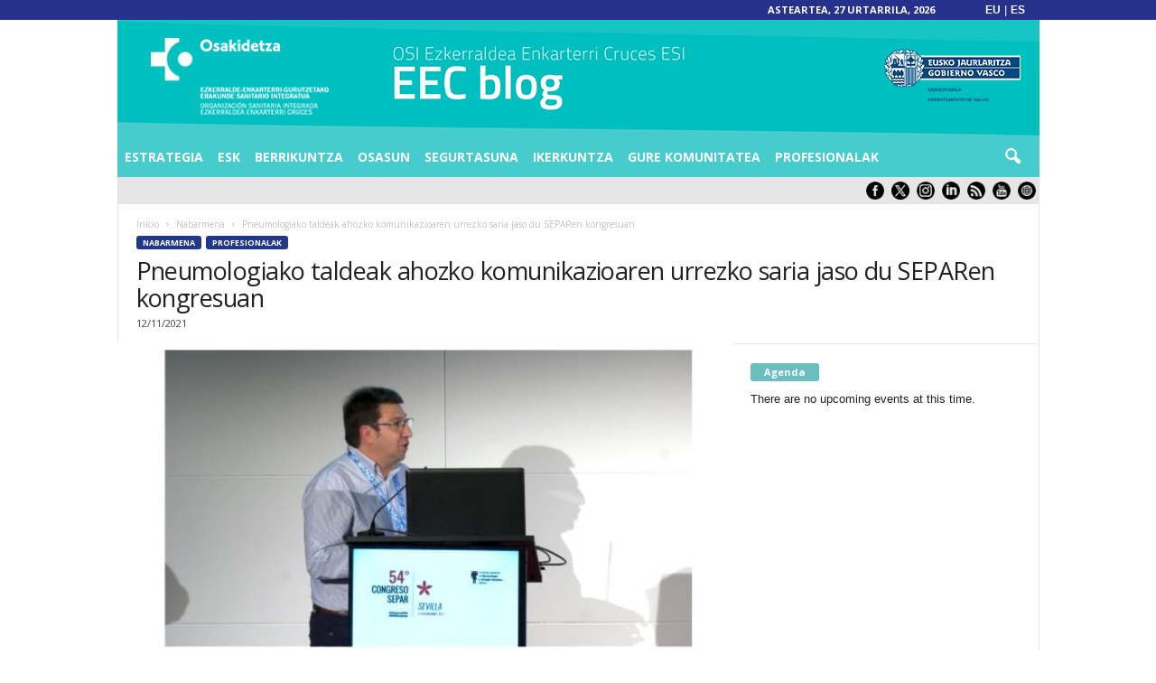

--- FILE ---
content_type: text/html; charset=UTF-8
request_url: https://osieec.osakidetza.eus/blog/eu/premio-oro-a-la-comunicacion-oral-del-equipo-de-neumologia-en-el-congreso-de-la-separ/
body_size: 35454
content:
<!doctype html >
<!--[if IE 8]>    <html class="ie8" lang="eu"> <![endif]-->
<!--[if IE 9]>    <html class="ie9" lang="eu"> <![endif]-->
<!--[if gt IE 8]><!--> <html lang="eu"> <!--<![endif]-->
<head>
    <title>Pneumologiako taldeak ahozko komunikazioaren urrezko saria jaso du SEPARen kongresuan - OSI EZKERRALDEA ENKARTERRI CRUCES</title>
    <meta charset="UTF-8" />
    <meta name="viewport" content="width=device-width, initial-scale=1.0">
    <link rel="pingback" href="https://osieec.osakidetza.eus/blog/eu/premio-oro-a-la-comunicacion-oral-del-equipo-de-neumologia-en-el-congreso-de-la-separ/" />
    <script type="text/javascript">
/* <![CDATA[ */
(()=>{var e={};e.g=function(){if("object"==typeof globalThis)return globalThis;try{return this||new Function("return this")()}catch(e){if("object"==typeof window)return window}}(),function(n){let{ampUrl:t,isCustomizePreview:r,isAmpDevMode:o,noampQueryVarName:s,noampQueryVarValue:i,disabledStorageKey:a,mobileUserAgents:c,regexRegex:d}=n;if("undefined"==typeof sessionStorage)return;const g=new RegExp(d);if(!c.some((e=>{const n=e.match(g);return!(!n||!new RegExp(n[1],n[2]).test(navigator.userAgent))||navigator.userAgent.includes(e)})))return;e.g.addEventListener("DOMContentLoaded",(()=>{const e=document.getElementById("amp-mobile-version-switcher");if(!e)return;e.hidden=!1;const n=e.querySelector("a[href]");n&&n.addEventListener("click",(()=>{sessionStorage.removeItem(a)}))}));const u=o&&["paired-browsing-non-amp","paired-browsing-amp"].includes(window.name);if(sessionStorage.getItem(a)||r||u)return;const m=new URL(location.href),h=new URL(t);h.hash=m.hash,m.searchParams.has(s)&&i===m.searchParams.get(s)?sessionStorage.setItem(a,"1"):h.href!==m.href&&(window.stop(),location.replace(h.href))}({"ampUrl":"https:\/\/osieec.osakidetza.eus\/blog\/eu\/premio-oro-a-la-comunicacion-oral-del-equipo-de-neumologia-en-el-congreso-de-la-separ\/?amp=1","noampQueryVarName":"noamp","noampQueryVarValue":"mobile","disabledStorageKey":"amp_mobile_redirect_disabled","mobileUserAgents":["Mobile","Android","Silk\/","Kindle","BlackBerry","Opera Mini","Opera Mobi"],"regexRegex":"^\\/((?:.|\n)+)\\/([i]*)$","isCustomizePreview":false,"isAmpDevMode":false})})();
/* ]]> */
</script>
<meta name='robots' content='index, follow, max-image-preview:large, max-snippet:-1, max-video-preview:-1' />
<link rel="icon" type="image/png" href="/blog/wp-content/uploads/2016/09/favicon.ico"><link rel="apple-touch-icon" sizes="76x76" href="/blog/wp-content/uploads/2016/09/EEC76.png"/><link rel="apple-touch-icon" sizes="120x120" href="/blog/wp-content/uploads/2016/09/EEC120.png"/><link rel="apple-touch-icon" sizes="152x152" href="/blog/wp-content/uploads/2016/09/EEC152.png"/><link rel="apple-touch-icon" sizes="114x114" href="/blog/wp-content/uploads/2016/09/EEC114.png"/><link rel="apple-touch-icon" sizes="144x144" href="/blog/wp-content/uploads/2016/09/EEC144.png"/><!--        <link rel="preload" as="image" href="--><!--">-->
<!--	-->
	<!-- This site is optimized with the Yoast SEO plugin v24.3 - https://yoast.com/wordpress/plugins/seo/ -->
	<link rel="canonical" href="https://osieec.osakidetza.eus/blog/premio-oro-a-la-comunicacion-oral-del-equipo-de-neumologia-en-el-congreso-de-la-separ/" />
	<meta property="og:locale" content="en_US" />
	<meta property="og:type" content="article" />
	<meta property="og:title" content="Pneumologiako taldeak ahozko komunikazioaren urrezko saria jaso du SEPARen kongresuan - OSI EZKERRALDEA ENKARTERRI CRUCES" />
	<meta property="og:description" content="Joan den asteburuan, Pneumologiako eta Toraxeko Kirurgiako Espainiako Elkartearen (SEPAR) 54. kongresua egin zen. Bada, Ospitaleko Pneumologiako eta Loaren Unitateko taldeak aurkeztu zuen Validación de la Escala NoSAS para el screening de Trastornos Respiratorios del Sueño (TRS) en nuestro medio ahozko komunikazioak urrezko aintzatespena lortu du. NoSAS eskala oso tresna boteretsu bat da loaren arnas [&hellip;]" />
	<meta property="og:url" content="https://osieec.osakidetza.eus/blog/premio-oro-a-la-comunicacion-oral-del-equipo-de-neumologia-en-el-congreso-de-la-separ/" />
	<meta property="og:site_name" content="OSI EZKERRALDEA ENKARTERRI CRUCES" />
	<meta property="article:publisher" content="https://www.facebook.com/HospitaldeCruces/" />
	<meta property="article:published_time" content="2021-11-12T08:40:30+00:00" />
	<meta property="article:modified_time" content="2021-11-12T08:41:10+00:00" />
	<meta property="og:image" content="https://osieec.osakidetza.eus/blog/wp-content/uploads/2021/11/IMG-20211106-WA0003.jpg" />
	<meta property="og:image:width" content="1334" />
	<meta property="og:image:height" content="750" />
	<meta property="og:image:type" content="image/jpeg" />
	<meta name="author" content="Gabinete de Comunicación OSI EEC" />
	<meta name="twitter:card" content="summary_large_image" />
	<meta name="twitter:creator" content="@OSIEECruces" />
	<meta name="twitter:site" content="@OSIEECruces" />
	<meta name="twitter:label1" content="Written by" />
	<meta name="twitter:data1" content="Gabinete de Comunicación OSI EEC" />
	<meta name="twitter:label2" content="Est. reading time" />
	<meta name="twitter:data2" content="2 minutua" />
	<script type="application/ld+json" class="yoast-schema-graph">{"@context":"https://schema.org","@graph":[{"@type":"Article","@id":"https://osieec.osakidetza.eus/blog/premio-oro-a-la-comunicacion-oral-del-equipo-de-neumologia-en-el-congreso-de-la-separ/#article","isPartOf":{"@id":"https://osieec.osakidetza.eus/blog/premio-oro-a-la-comunicacion-oral-del-equipo-de-neumologia-en-el-congreso-de-la-separ/"},"author":{"name":"Gabinete de Comunicación OSI EEC","@id":"https://osieec.osakidetza.eus/blog/#/schema/person/84d09d6b567321587a8634514bf6738a"},"headline":"Pneumologiako taldeak ahozko komunikazioaren urrezko saria jaso du SEPARen kongresuan","datePublished":"2021-11-12T08:40:30+00:00","dateModified":"2021-11-12T08:41:10+00:00","mainEntityOfPage":{"@id":"https://osieec.osakidetza.eus/blog/premio-oro-a-la-comunicacion-oral-del-equipo-de-neumologia-en-el-congreso-de-la-separ/"},"wordCount":382,"publisher":{"@id":"https://osieec.osakidetza.eus/blog/#organization"},"image":{"@id":"https://osieec.osakidetza.eus/blog/premio-oro-a-la-comunicacion-oral-del-equipo-de-neumologia-en-el-congreso-de-la-separ/#primaryimage"},"thumbnailUrl":"https://osieec.osakidetza.eus/blog/wp-content/uploads/2021/11/IMG-20211106-WA0003.jpg","keywords":["neumologia","profesionales","SEPAR"],"articleSection":["Nabarmena","Profesionalak"],"inLanguage":"eu"},{"@type":"WebPage","@id":"https://osieec.osakidetza.eus/blog/premio-oro-a-la-comunicacion-oral-del-equipo-de-neumologia-en-el-congreso-de-la-separ/","url":"https://osieec.osakidetza.eus/blog/premio-oro-a-la-comunicacion-oral-del-equipo-de-neumologia-en-el-congreso-de-la-separ/","name":"[:es]Premio ORO a la comunicación oral del equipo de Neumología en el Congreso de la SEPAR[:eu]Pneumologiako taldeak ahozko komunikazioaren urrezko saria jaso du SEPARen kongresuan[:] - OSI EZKERRALDEA ENKARTERRI CRUCES","isPartOf":{"@id":"https://osieec.osakidetza.eus/blog/#website"},"primaryImageOfPage":{"@id":"https://osieec.osakidetza.eus/blog/premio-oro-a-la-comunicacion-oral-del-equipo-de-neumologia-en-el-congreso-de-la-separ/#primaryimage"},"image":{"@id":"https://osieec.osakidetza.eus/blog/premio-oro-a-la-comunicacion-oral-del-equipo-de-neumologia-en-el-congreso-de-la-separ/#primaryimage"},"thumbnailUrl":"https://osieec.osakidetza.eus/blog/wp-content/uploads/2021/11/IMG-20211106-WA0003.jpg","datePublished":"2021-11-12T08:40:30+00:00","dateModified":"2021-11-12T08:41:10+00:00","breadcrumb":{"@id":"https://osieec.osakidetza.eus/blog/premio-oro-a-la-comunicacion-oral-del-equipo-de-neumologia-en-el-congreso-de-la-separ/#breadcrumb"},"inLanguage":"eu","potentialAction":[{"@type":"ReadAction","target":["https://osieec.osakidetza.eus/blog/premio-oro-a-la-comunicacion-oral-del-equipo-de-neumologia-en-el-congreso-de-la-separ/"]}]},{"@type":"ImageObject","inLanguage":"eu","@id":"https://osieec.osakidetza.eus/blog/premio-oro-a-la-comunicacion-oral-del-equipo-de-neumologia-en-el-congreso-de-la-separ/#primaryimage","url":"https://osieec.osakidetza.eus/blog/wp-content/uploads/2021/11/IMG-20211106-WA0003.jpg","contentUrl":"https://osieec.osakidetza.eus/blog/wp-content/uploads/2021/11/IMG-20211106-WA0003.jpg","width":1334,"height":750},{"@type":"BreadcrumbList","@id":"https://osieec.osakidetza.eus/blog/premio-oro-a-la-comunicacion-oral-del-equipo-de-neumologia-en-el-congreso-de-la-separ/#breadcrumb","itemListElement":[{"@type":"ListItem","position":1,"name":"Home","item":"https://osieec.osakidetza.eus/blog/"},{"@type":"ListItem","position":2,"name":"Premio ORO a la comunicación oral del equipo de Neumología en el Congreso de la SEPAR"}]},{"@type":"WebSite","@id":"https://osieec.osakidetza.eus/blog/#website","url":"https://osieec.osakidetza.eus/blog/","name":"OSI EZKERRALDEA ENKARTERRI CRUCES","description":"Organización Sanitaria Integrada","publisher":{"@id":"https://osieec.osakidetza.eus/blog/#organization"},"alternateName":"OSI ESI","potentialAction":[{"@type":"SearchAction","target":{"@type":"EntryPoint","urlTemplate":"https://osieec.osakidetza.eus/blog/?s={search_term_string}"},"query-input":{"@type":"PropertyValueSpecification","valueRequired":true,"valueName":"search_term_string"}}],"inLanguage":"eu"},{"@type":"Organization","@id":"https://osieec.osakidetza.eus/blog/#organization","name":"OSI EZKERRALDEA ENKARTERRI CRUCES","url":"https://osieec.osakidetza.eus/blog/","logo":{"@type":"ImageObject","inLanguage":"eu","@id":"https://osieec.osakidetza.eus/blog/#/schema/logo/image/","url":"https://osieec.osakidetza.eus/blog/wp-content/uploads/2019/07/CabeceraBlog.png","contentUrl":"https://osieec.osakidetza.eus/blog/wp-content/uploads/2019/07/CabeceraBlog.png","width":1022,"height":132,"caption":"OSI EZKERRALDEA ENKARTERRI CRUCES"},"image":{"@id":"https://osieec.osakidetza.eus/blog/#/schema/logo/image/"},"sameAs":["https://www.facebook.com/HospitaldeCruces/","https://x.com/OSIEECruces","https://www.instagram.com/osi_eec_hospital_u._cruces/","https://www.youtube.com/user/HospitalUCruces","https://es.linkedin.com/company/hospital-universitario-cruces-osi-ezkerraldea-enkarterri-cruces"]},{"@type":"Person","@id":"https://osieec.osakidetza.eus/blog/#/schema/person/84d09d6b567321587a8634514bf6738a","name":"Gabinete de Comunicación OSI EEC","sameAs":["http://gabinetedecomunicacion.hospitalcruces.com/blog/"],"url":"https://osieec.osakidetza.eus/blog/eu/author/gabinete-de-comunicacion-osi-eec/"}]}</script>
	<!-- / Yoast SEO plugin. -->


<link rel="alternate" type="application/rss+xml" title="OSI EZKERRALDEA ENKARTERRI CRUCES &raquo; Jarioa" href="https://osieec.osakidetza.eus/blog/eu/feed/" />
<link rel="alternate" type="application/rss+xml" title="OSI EZKERRALDEA ENKARTERRI CRUCES &raquo; Iruzkinen jarioa" href="https://osieec.osakidetza.eus/blog/eu/comments/feed/" />
<link rel="alternate" type="text/calendar" title="OSI EZKERRALDEA ENKARTERRI CRUCES &raquo; iCal Feed" href="https://osieec.osakidetza.eus/blog/eu/agenda/?ical=1" />
<link rel='stylesheet' id='colorboxstyle-css' href='https://osieec.osakidetza.eus/blog/wp-content/plugins/link-library/colorbox/colorbox.css' type='text/css' media='all' />
<link rel='stylesheet' id='elusive-css' href='https://osieec.osakidetza.eus/blog/wp-content/plugins/menu-icons/vendor/codeinwp/icon-picker/css/types/elusive.css' type='text/css' media='all' />
<link rel='stylesheet' id='menu-icon-font-awesome-css' href='https://osieec.osakidetza.eus/blog/wp-content/plugins/menu-icons/css/fontawesome/css/all.min.css' type='text/css' media='all' />
<link rel='stylesheet' id='foundation-icons-css' href='https://osieec.osakidetza.eus/blog/wp-content/plugins/menu-icons/vendor/codeinwp/icon-picker/css/types/foundation-icons.css' type='text/css' media='all' />
<link rel='stylesheet' id='genericons-css' href='https://osieec.osakidetza.eus/blog/wp-content/plugins/menu-icons/vendor/codeinwp/icon-picker/css/types/genericons.css' type='text/css' media='all' />
<link rel='stylesheet' id='menu-icons-extra-css' href='https://osieec.osakidetza.eus/blog/wp-content/plugins/menu-icons/css/extra.css' type='text/css' media='all' />
<link rel='stylesheet' id='tribe-common-skeleton-style-css' href='https://osieec.osakidetza.eus/blog/wp-content/plugins/the-events-calendar/common/src/resources/css/common-skeleton.min.css' type='text/css' media='all' />
<link rel='stylesheet' id='tribe-tooltip-css' href='https://osieec.osakidetza.eus/blog/wp-content/plugins/the-events-calendar/common/src/resources/css/tooltip.min.css' type='text/css' media='all' />
<link rel='stylesheet' id='wp-block-library-css' href='https://osieec.osakidetza.eus/blog/wp-includes/css/dist/block-library/style.css' type='text/css' media='all' />
<style id='classic-theme-styles-inline-css' type='text/css'>
/**
 * These rules are needed for backwards compatibility.
 * They should match the button element rules in the base theme.json file.
 */
.wp-block-button__link {
	color: #ffffff;
	background-color: #32373c;
	border-radius: 9999px; /* 100% causes an oval, but any explicit but really high value retains the pill shape. */

	/* This needs a low specificity so it won't override the rules from the button element if defined in theme.json. */
	box-shadow: none;
	text-decoration: none;

	/* The extra 2px are added to size solids the same as the outline versions.*/
	padding: calc(0.667em + 2px) calc(1.333em + 2px);

	font-size: 1.125em;
}

.wp-block-file__button {
	background: #32373c;
	color: #ffffff;
	text-decoration: none;
}

</style>
<style id='global-styles-inline-css' type='text/css'>
body{--wp--preset--color--black: #000000;--wp--preset--color--cyan-bluish-gray: #abb8c3;--wp--preset--color--white: #ffffff;--wp--preset--color--pale-pink: #f78da7;--wp--preset--color--vivid-red: #cf2e2e;--wp--preset--color--luminous-vivid-orange: #ff6900;--wp--preset--color--luminous-vivid-amber: #fcb900;--wp--preset--color--light-green-cyan: #7bdcb5;--wp--preset--color--vivid-green-cyan: #00d084;--wp--preset--color--pale-cyan-blue: #8ed1fc;--wp--preset--color--vivid-cyan-blue: #0693e3;--wp--preset--color--vivid-purple: #9b51e0;--wp--preset--gradient--vivid-cyan-blue-to-vivid-purple: linear-gradient(135deg,rgba(6,147,227,1) 0%,rgb(155,81,224) 100%);--wp--preset--gradient--light-green-cyan-to-vivid-green-cyan: linear-gradient(135deg,rgb(122,220,180) 0%,rgb(0,208,130) 100%);--wp--preset--gradient--luminous-vivid-amber-to-luminous-vivid-orange: linear-gradient(135deg,rgba(252,185,0,1) 0%,rgba(255,105,0,1) 100%);--wp--preset--gradient--luminous-vivid-orange-to-vivid-red: linear-gradient(135deg,rgba(255,105,0,1) 0%,rgb(207,46,46) 100%);--wp--preset--gradient--very-light-gray-to-cyan-bluish-gray: linear-gradient(135deg,rgb(238,238,238) 0%,rgb(169,184,195) 100%);--wp--preset--gradient--cool-to-warm-spectrum: linear-gradient(135deg,rgb(74,234,220) 0%,rgb(151,120,209) 20%,rgb(207,42,186) 40%,rgb(238,44,130) 60%,rgb(251,105,98) 80%,rgb(254,248,76) 100%);--wp--preset--gradient--blush-light-purple: linear-gradient(135deg,rgb(255,206,236) 0%,rgb(152,150,240) 100%);--wp--preset--gradient--blush-bordeaux: linear-gradient(135deg,rgb(254,205,165) 0%,rgb(254,45,45) 50%,rgb(107,0,62) 100%);--wp--preset--gradient--luminous-dusk: linear-gradient(135deg,rgb(255,203,112) 0%,rgb(199,81,192) 50%,rgb(65,88,208) 100%);--wp--preset--gradient--pale-ocean: linear-gradient(135deg,rgb(255,245,203) 0%,rgb(182,227,212) 50%,rgb(51,167,181) 100%);--wp--preset--gradient--electric-grass: linear-gradient(135deg,rgb(202,248,128) 0%,rgb(113,206,126) 100%);--wp--preset--gradient--midnight: linear-gradient(135deg,rgb(2,3,129) 0%,rgb(40,116,252) 100%);--wp--preset--font-size--small: 10px;--wp--preset--font-size--medium: 20px;--wp--preset--font-size--large: 30px;--wp--preset--font-size--x-large: 42px;--wp--preset--font-size--regular: 14px;--wp--preset--font-size--larger: 48px;--wp--preset--spacing--20: 0.44rem;--wp--preset--spacing--30: 0.67rem;--wp--preset--spacing--40: 1rem;--wp--preset--spacing--50: 1.5rem;--wp--preset--spacing--60: 2.25rem;--wp--preset--spacing--70: 3.38rem;--wp--preset--spacing--80: 5.06rem;--wp--preset--shadow--natural: 6px 6px 9px rgba(0, 0, 0, 0.2);--wp--preset--shadow--deep: 12px 12px 50px rgba(0, 0, 0, 0.4);--wp--preset--shadow--sharp: 6px 6px 0px rgba(0, 0, 0, 0.2);--wp--preset--shadow--outlined: 6px 6px 0px -3px rgba(255, 255, 255, 1), 6px 6px rgba(0, 0, 0, 1);--wp--preset--shadow--crisp: 6px 6px 0px rgba(0, 0, 0, 1);}:where(.is-layout-flex){gap: 0.5em;}:where(.is-layout-grid){gap: 0.5em;}body .is-layout-flex{display: flex;}body .is-layout-flex{flex-wrap: wrap;align-items: center;}body .is-layout-flex > *{margin: 0;}body .is-layout-grid{display: grid;}body .is-layout-grid > *{margin: 0;}:where(.wp-block-columns.is-layout-flex){gap: 2em;}:where(.wp-block-columns.is-layout-grid){gap: 2em;}:where(.wp-block-post-template.is-layout-flex){gap: 1.25em;}:where(.wp-block-post-template.is-layout-grid){gap: 1.25em;}.has-black-color{color: var(--wp--preset--color--black) !important;}.has-cyan-bluish-gray-color{color: var(--wp--preset--color--cyan-bluish-gray) !important;}.has-white-color{color: var(--wp--preset--color--white) !important;}.has-pale-pink-color{color: var(--wp--preset--color--pale-pink) !important;}.has-vivid-red-color{color: var(--wp--preset--color--vivid-red) !important;}.has-luminous-vivid-orange-color{color: var(--wp--preset--color--luminous-vivid-orange) !important;}.has-luminous-vivid-amber-color{color: var(--wp--preset--color--luminous-vivid-amber) !important;}.has-light-green-cyan-color{color: var(--wp--preset--color--light-green-cyan) !important;}.has-vivid-green-cyan-color{color: var(--wp--preset--color--vivid-green-cyan) !important;}.has-pale-cyan-blue-color{color: var(--wp--preset--color--pale-cyan-blue) !important;}.has-vivid-cyan-blue-color{color: var(--wp--preset--color--vivid-cyan-blue) !important;}.has-vivid-purple-color{color: var(--wp--preset--color--vivid-purple) !important;}.has-black-background-color{background-color: var(--wp--preset--color--black) !important;}.has-cyan-bluish-gray-background-color{background-color: var(--wp--preset--color--cyan-bluish-gray) !important;}.has-white-background-color{background-color: var(--wp--preset--color--white) !important;}.has-pale-pink-background-color{background-color: var(--wp--preset--color--pale-pink) !important;}.has-vivid-red-background-color{background-color: var(--wp--preset--color--vivid-red) !important;}.has-luminous-vivid-orange-background-color{background-color: var(--wp--preset--color--luminous-vivid-orange) !important;}.has-luminous-vivid-amber-background-color{background-color: var(--wp--preset--color--luminous-vivid-amber) !important;}.has-light-green-cyan-background-color{background-color: var(--wp--preset--color--light-green-cyan) !important;}.has-vivid-green-cyan-background-color{background-color: var(--wp--preset--color--vivid-green-cyan) !important;}.has-pale-cyan-blue-background-color{background-color: var(--wp--preset--color--pale-cyan-blue) !important;}.has-vivid-cyan-blue-background-color{background-color: var(--wp--preset--color--vivid-cyan-blue) !important;}.has-vivid-purple-background-color{background-color: var(--wp--preset--color--vivid-purple) !important;}.has-black-border-color{border-color: var(--wp--preset--color--black) !important;}.has-cyan-bluish-gray-border-color{border-color: var(--wp--preset--color--cyan-bluish-gray) !important;}.has-white-border-color{border-color: var(--wp--preset--color--white) !important;}.has-pale-pink-border-color{border-color: var(--wp--preset--color--pale-pink) !important;}.has-vivid-red-border-color{border-color: var(--wp--preset--color--vivid-red) !important;}.has-luminous-vivid-orange-border-color{border-color: var(--wp--preset--color--luminous-vivid-orange) !important;}.has-luminous-vivid-amber-border-color{border-color: var(--wp--preset--color--luminous-vivid-amber) !important;}.has-light-green-cyan-border-color{border-color: var(--wp--preset--color--light-green-cyan) !important;}.has-vivid-green-cyan-border-color{border-color: var(--wp--preset--color--vivid-green-cyan) !important;}.has-pale-cyan-blue-border-color{border-color: var(--wp--preset--color--pale-cyan-blue) !important;}.has-vivid-cyan-blue-border-color{border-color: var(--wp--preset--color--vivid-cyan-blue) !important;}.has-vivid-purple-border-color{border-color: var(--wp--preset--color--vivid-purple) !important;}.has-vivid-cyan-blue-to-vivid-purple-gradient-background{background: var(--wp--preset--gradient--vivid-cyan-blue-to-vivid-purple) !important;}.has-light-green-cyan-to-vivid-green-cyan-gradient-background{background: var(--wp--preset--gradient--light-green-cyan-to-vivid-green-cyan) !important;}.has-luminous-vivid-amber-to-luminous-vivid-orange-gradient-background{background: var(--wp--preset--gradient--luminous-vivid-amber-to-luminous-vivid-orange) !important;}.has-luminous-vivid-orange-to-vivid-red-gradient-background{background: var(--wp--preset--gradient--luminous-vivid-orange-to-vivid-red) !important;}.has-very-light-gray-to-cyan-bluish-gray-gradient-background{background: var(--wp--preset--gradient--very-light-gray-to-cyan-bluish-gray) !important;}.has-cool-to-warm-spectrum-gradient-background{background: var(--wp--preset--gradient--cool-to-warm-spectrum) !important;}.has-blush-light-purple-gradient-background{background: var(--wp--preset--gradient--blush-light-purple) !important;}.has-blush-bordeaux-gradient-background{background: var(--wp--preset--gradient--blush-bordeaux) !important;}.has-luminous-dusk-gradient-background{background: var(--wp--preset--gradient--luminous-dusk) !important;}.has-pale-ocean-gradient-background{background: var(--wp--preset--gradient--pale-ocean) !important;}.has-electric-grass-gradient-background{background: var(--wp--preset--gradient--electric-grass) !important;}.has-midnight-gradient-background{background: var(--wp--preset--gradient--midnight) !important;}.has-small-font-size{font-size: var(--wp--preset--font-size--small) !important;}.has-medium-font-size{font-size: var(--wp--preset--font-size--medium) !important;}.has-large-font-size{font-size: var(--wp--preset--font-size--large) !important;}.has-x-large-font-size{font-size: var(--wp--preset--font-size--x-large) !important;}
.wp-block-navigation a:where(:not(.wp-element-button)){color: inherit;}
:where(.wp-block-post-template.is-layout-flex){gap: 1.25em;}:where(.wp-block-post-template.is-layout-grid){gap: 1.25em;}
:where(.wp-block-columns.is-layout-flex){gap: 2em;}:where(.wp-block-columns.is-layout-grid){gap: 2em;}
.wp-block-pullquote{font-size: 1.5em;line-height: 1.6;}
</style>
<link rel='stylesheet' id='widgetopts-styles-css' href='https://osieec.osakidetza.eus/blog/wp-content/plugins/extended-widget-options/assets/css/widget-options.css' type='text/css' media='all' />
<link rel='stylesheet' id='css-animate-css' href='https://osieec.osakidetza.eus/blog/wp-content/plugins/extended-widget-options/assets/css/animate.min.css' type='text/css' media='all' />
<link rel='stylesheet' id='thumbs_rating_styles-css' href='https://osieec.osakidetza.eus/blog/wp-content/plugins/link-library/upvote-downvote/css/style.css' type='text/css' media='all' />
<link rel='stylesheet' id='stw-render-css' href='https://osieec.osakidetza.eus/blog/wp-content/plugins/smart-tabber-widget/css/render.css' type='text/css' media='all' />
<link rel='stylesheet' id='style-css' href='https://osieec.osakidetza.eus/blog/wp-content/themes/NewsMag/style.css' type='text/css' media='all' />
<link rel='stylesheet' id='child-style-css' href='https://osieec.osakidetza.eus/blog/wp-content/themes/Newsmag4-child/style.css' type='text/css' media='all' />
<link crossorigin="anonymous" rel='stylesheet' id='google-fonts-style-css' href='https://fonts.googleapis.com/css?family=Open+Sans%3A400%2C600%2C700%7CRoboto+Condensed%3A400%2C500%2C700&#038;display=swap&#038;ver=5.3' type='text/css' media='all' />
<style id='akismet-widget-style-inline-css' type='text/css'>

			.a-stats {
				--akismet-color-mid-green: #357b49;
				--akismet-color-white: #fff;
				--akismet-color-light-grey: #f6f7f7;

				max-width: 350px;
				width: auto;
			}

			.a-stats * {
				all: unset;
				box-sizing: border-box;
			}

			.a-stats strong {
				font-weight: 600;
			}

			.a-stats a.a-stats__link,
			.a-stats a.a-stats__link:visited,
			.a-stats a.a-stats__link:active {
				background: var(--akismet-color-mid-green);
				border: none;
				box-shadow: none;
				border-radius: 8px;
				color: var(--akismet-color-white);
				cursor: pointer;
				display: block;
				font-family: -apple-system, BlinkMacSystemFont, 'Segoe UI', 'Roboto', 'Oxygen-Sans', 'Ubuntu', 'Cantarell', 'Helvetica Neue', sans-serif;
				font-weight: 500;
				padding: 12px;
				text-align: center;
				text-decoration: none;
				transition: all 0.2s ease;
			}

			/* Extra specificity to deal with TwentyTwentyOne focus style */
			.widget .a-stats a.a-stats__link:focus {
				background: var(--akismet-color-mid-green);
				color: var(--akismet-color-white);
				text-decoration: none;
			}

			.a-stats a.a-stats__link:hover {
				filter: brightness(110%);
				box-shadow: 0 4px 12px rgba(0, 0, 0, 0.06), 0 0 2px rgba(0, 0, 0, 0.16);
			}

			.a-stats .count {
				color: var(--akismet-color-white);
				display: block;
				font-size: 1.5em;
				line-height: 1.4;
				padding: 0 13px;
				white-space: nowrap;
			}
		
</style>
<link rel='stylesheet' id='newsletter-css' href='https://osieec.osakidetza.eus/blog/wp-content/plugins/newsletter/style.css' type='text/css' media='all' />
<link rel='stylesheet' id='td-theme-css' href='https://osieec.osakidetza.eus/blog/wp-content/themes/Newsmag4-child/style.css' type='text/css' media='all' />
<style id='td-theme-inline-css' type='text/css'>
    
        @media (max-width: 767px) {
            .td-header-desktop-wrap {
                display: none;
            }
        }
        @media (min-width: 767px) {
            .td-header-mobile-wrap {
                display: none;
            }
        }
    
	
</style>
<link rel='stylesheet' id='js_composer_front-css' href='https://osieec.osakidetza.eus/blog/wp-content/plugins/js_composer/assets/css/js_composer.min.css' type='text/css' media='all' />
<link rel='stylesheet' id='td-legacy-framework-front-style-css' href='https://osieec.osakidetza.eus/blog/wp-content/plugins/td-composer/legacy/Newsmag/assets/css/td_legacy_main.css' type='text/css' media='all' />
<script type="text/javascript" src="https://osieec.osakidetza.eus/blog/wp-includes/js/jquery/jquery.js" id="jquery-core-js"></script>
<script type="text/javascript" src="https://osieec.osakidetza.eus/blog/wp-includes/js/jquery/jquery-migrate.js" id="jquery-migrate-js"></script>
<script type="text/javascript" defer src="https://osieec.osakidetza.eus/blog/wp-content/plugins/link-library/colorbox/jquery.colorbox-min.js" id="colorbox-js"></script>
<script type="text/javascript" id="thumbs_rating_scripts-js-extra">
/* <![CDATA[ */
var thumbs_rating_ajax = {"ajax_url":"https:\/\/osieec.osakidetza.eus\/blog\/wp-admin\/admin-ajax.php","nonce":"adb1533e59"};
/* ]]> */
</script>
<script type="text/javascript" defer src="https://osieec.osakidetza.eus/blog/wp-content/plugins/link-library/upvote-downvote/js/general.js" id="thumbs_rating_scripts-js"></script>
<script type="text/javascript" defer src="https://osieec.osakidetza.eus/blog/wp-content/plugins/modernizr/js/modernizr.js" id="modernizr-js"></script>
<script type="text/javascript" defer src="https://osieec.osakidetza.eus/blog/wp-content/themes/Newsmag4-child/js/custom.js" id="custom-script-js"></script>
<link rel="https://api.w.org/" href="https://osieec.osakidetza.eus/blog/eu/wp-json/" /><link rel="alternate" type="application/json" href="https://osieec.osakidetza.eus/blog/eu/wp-json/wp/v2/posts/13550" /><link rel="alternate" type="application/json+oembed" href="https://osieec.osakidetza.eus/blog/eu/wp-json/oembed/1.0/embed?url=https%3A%2F%2Fosieec.osakidetza.eus%2Fblog%2Feu%2Fpremio-oro-a-la-comunicacion-oral-del-equipo-de-neumologia-en-el-congreso-de-la-separ%2F" />
<link rel="alternate" type="text/xml+oembed" href="https://osieec.osakidetza.eus/blog/eu/wp-json/oembed/1.0/embed?url=https%3A%2F%2Fosieec.osakidetza.eus%2Fblog%2Feu%2Fpremio-oro-a-la-comunicacion-oral-del-equipo-de-neumologia-en-el-congreso-de-la-separ%2F&#038;format=xml" />
<link rel="alternate" type="text/html" media="only screen and (max-width: 640px)" href="https://osieec.osakidetza.eus/blog/eu/premio-oro-a-la-comunicacion-oral-del-equipo-de-neumologia-en-el-congreso-de-la-separ/?amp=1"><meta name="tec-api-version" content="v1"><meta name="tec-api-origin" content="https://osieec.osakidetza.eus/blog/eu"><link rel="https://theeventscalendar.com/" href="https://osieec.osakidetza.eus/blog/eu/wp-json/tribe/events/v1/" /><style type="text/css">
.qtranxs_flag_es {background-image: url(https://osieec.osakidetza.eus/blog/wp-content/plugins/qtranslate-xt-master/flags/es.png); background-repeat: no-repeat;}
.qtranxs_flag_eu {background-image: url(https://osieec.osakidetza.eus/blog/wp-content/plugins/qtranslate-xt-master/flags/eu_ES.png); background-repeat: no-repeat;}
</style>
<link hreflang="es" href="https://osieec.osakidetza.eus/blog/es/premio-oro-a-la-comunicacion-oral-del-equipo-de-neumologia-en-el-congreso-de-la-separ/" rel="alternate" />
<link hreflang="eu" href="https://osieec.osakidetza.eus/blog/eu/premio-oro-a-la-comunicacion-oral-del-equipo-de-neumologia-en-el-congreso-de-la-separ/" rel="alternate" />
<link hreflang="x-default" href="https://osieec.osakidetza.eus/blog/premio-oro-a-la-comunicacion-oral-del-equipo-de-neumologia-en-el-congreso-de-la-separ/" rel="alternate" />
<meta name="generator" content="qTranslate-XT 3.9.3" />
<!--[if lt IE 9]><script src="https://cdnjs.cloudflare.com/ajax/libs/html5shiv/3.7.3/html5shiv.js"></script><![endif]-->
    <meta name="generator" content="Powered by WPBakery Page Builder - drag and drop page builder for WordPress."/>
<link rel="amphtml" href="https://osieec.osakidetza.eus/blog/eu/premio-oro-a-la-comunicacion-oral-del-equipo-de-neumologia-en-el-congreso-de-la-separ/?amp=1"><style>#amp-mobile-version-switcher{left:0;position:absolute;width:100%;z-index:100}#amp-mobile-version-switcher>a{background-color:#444;border:0;color:#eaeaea;display:block;font-family:-apple-system,BlinkMacSystemFont,Segoe UI,Roboto,Oxygen-Sans,Ubuntu,Cantarell,Helvetica Neue,sans-serif;font-size:16px;font-weight:600;padding:15px 0;text-align:center;-webkit-text-decoration:none;text-decoration:none}#amp-mobile-version-switcher>a:active,#amp-mobile-version-switcher>a:focus,#amp-mobile-version-switcher>a:hover{-webkit-text-decoration:underline;text-decoration:underline}</style>
<!-- JS generated by theme -->

<script>
    
    

	    var tdBlocksArray = []; //here we store all the items for the current page

	    //td_block class - each ajax block uses a object of this class for requests
	    function tdBlock() {
		    this.id = '';
		    this.block_type = 1; //block type id (1-234 etc)
		    this.atts = '';
		    this.td_column_number = '';
		    this.td_current_page = 1; //
		    this.post_count = 0; //from wp
		    this.found_posts = 0; //from wp
		    this.max_num_pages = 0; //from wp
		    this.td_filter_value = ''; //current live filter value
		    this.is_ajax_running = false;
		    this.td_user_action = ''; // load more or infinite loader (used by the animation)
		    this.header_color = '';
		    this.ajax_pagination_infinite_stop = ''; //show load more at page x
	    }


        // td_js_generator - mini detector
        (function(){
            var htmlTag = document.getElementsByTagName("html")[0];

	        if ( navigator.userAgent.indexOf("MSIE 10.0") > -1 ) {
                htmlTag.className += ' ie10';
            }

            if ( !!navigator.userAgent.match(/Trident.*rv\:11\./) ) {
                htmlTag.className += ' ie11';
            }

	        if ( navigator.userAgent.indexOf("Edge") > -1 ) {
                htmlTag.className += ' ieEdge';
            }

            if ( /(iPad|iPhone|iPod)/g.test(navigator.userAgent) ) {
                htmlTag.className += ' td-md-is-ios';
            }

            var user_agent = navigator.userAgent.toLowerCase();
            if ( user_agent.indexOf("android") > -1 ) {
                htmlTag.className += ' td-md-is-android';
            }

            if ( -1 !== navigator.userAgent.indexOf('Mac OS X')  ) {
                htmlTag.className += ' td-md-is-os-x';
            }

            if ( /chrom(e|ium)/.test(navigator.userAgent.toLowerCase()) ) {
               htmlTag.className += ' td-md-is-chrome';
            }

            if ( -1 !== navigator.userAgent.indexOf('Firefox') ) {
                htmlTag.className += ' td-md-is-firefox';
            }

            if ( -1 !== navigator.userAgent.indexOf('Safari') && -1 === navigator.userAgent.indexOf('Chrome') ) {
                htmlTag.className += ' td-md-is-safari';
            }

            if( -1 !== navigator.userAgent.indexOf('IEMobile') ){
                htmlTag.className += ' td-md-is-iemobile';
            }

        })();




        var tdLocalCache = {};

        ( function () {
            "use strict";

            tdLocalCache = {
                data: {},
                remove: function (resource_id) {
                    delete tdLocalCache.data[resource_id];
                },
                exist: function (resource_id) {
                    return tdLocalCache.data.hasOwnProperty(resource_id) && tdLocalCache.data[resource_id] !== null;
                },
                get: function (resource_id) {
                    return tdLocalCache.data[resource_id];
                },
                set: function (resource_id, cachedData) {
                    tdLocalCache.remove(resource_id);
                    tdLocalCache.data[resource_id] = cachedData;
                }
            };
        })();

    
    
var td_viewport_interval_list=[{"limitBottom":767,"sidebarWidth":251},{"limitBottom":1023,"sidebarWidth":339}];
var td_animation_stack_effect="type0";
var tds_animation_stack=true;
var td_animation_stack_specific_selectors=".entry-thumb, img, .td-lazy-img";
var td_animation_stack_general_selectors=".td-animation-stack img, .td-animation-stack .entry-thumb, .post img, .td-animation-stack .td-lazy-img";
var tdc_is_installed="yes";
var td_ajax_url="https:\/\/osieec.osakidetza.eus\/blog\/wp-admin\/admin-ajax.php?td_theme_name=Newsmag&v=5.3";
var td_get_template_directory_uri="https:\/\/osieec.osakidetza.eus\/blog\/wp-content\/plugins\/td-composer\/legacy\/common";
var tds_snap_menu="snap";
var tds_logo_on_sticky="show_header_logo";
var tds_header_style="3";
var td_please_wait="Por favor espera...";
var td_email_user_pass_incorrect="Usuario o contrase\u00f1a incorrecta!";
var td_email_user_incorrect="Correo electr\u00f3nico o nombre de usuario incorrecto!";
var td_email_incorrect="Email incorrecto!";
var td_user_incorrect="Username incorrect!";
var td_email_user_empty="Email or username empty!";
var td_pass_empty="Pass empty!";
var td_pass_pattern_incorrect="Invalid Pass Pattern!";
var td_retype_pass_incorrect="Retyped Pass incorrect!";
var tds_more_articles_on_post_enable="";
var tds_more_articles_on_post_time_to_wait="";
var tds_more_articles_on_post_pages_distance_from_top=0;
var tds_theme_color_site_wide="#22368c";
var tds_smart_sidebar="enabled";
var tdThemeName="Newsmag";
var tdThemeNameWl="Newsmag";
var td_magnific_popup_translation_tPrev="Anterior (tecla de flecha izquierda)";
var td_magnific_popup_translation_tNext="Siguiente (tecla de flecha derecha)";
var td_magnific_popup_translation_tCounter="%curr% de %total%";
var td_magnific_popup_translation_ajax_tError="El contenido de %url% no pudo cargarse.";
var td_magnific_popup_translation_image_tError="La imagen #%curr% no pudo cargarse.";
var tdBlockNonce="2e662021ed";
var tdsDateFormat="l, j F, Y";
var tdDateNamesI18n={"month_names":["urtarrila","otsaila","martxoa","apirila","maiatza","ekaina","uztaila","abuztua","iraila","urria","azaroa","abendua"],"month_names_short":["Urt","Ots","Mar","Api","Mai","Eka","Uzt","Abu","Ira","Urr","Aza","Abe"],"day_names":["igandea","astelehena","asteartea","asteazkena","osteguna","ostirala","larunbata"],"day_names_short":["ig.","al.","ar.","az.","og.","ol.","lr."]};
var td_ad_background_click_link="";
var td_ad_background_click_target="";
</script>


<!-- Header style compiled by theme -->

<style>
    

.td-module-exclusive .td-module-title a:before {
        content: 'EXCLUSIVO';
    }
    
    .td-header-border:before,
    .td-trending-now-title,
    .td_block_mega_menu .td_mega_menu_sub_cats .cur-sub-cat,
    .td-post-category:hover,
    .td-header-style-2 .td-header-sp-logo,
    .td-next-prev-wrap a:hover i,
    .page-nav .current,
    .widget_calendar tfoot a:hover,
    .td-footer-container .widget_search .wpb_button:hover,
    .td-scroll-up-visible,
    .dropcap,
    .td-category a,
    input[type="submit"]:hover,
    .td-post-small-box a:hover,
    .td-404-sub-sub-title a:hover,
    .td-rating-bar-wrap div,
    .td_top_authors .td-active .td-author-post-count,
    .td_top_authors .td-active .td-author-comments-count,
    .td_smart_list_3 .td-sml3-top-controls i:hover,
    .td_smart_list_3 .td-sml3-bottom-controls i:hover,
    .td_wrapper_video_playlist .td_video_controls_playlist_wrapper,
    .td-read-more a:hover,
    .td-login-wrap .btn,
    .td_display_err,
    .td-header-style-6 .td-top-menu-full,
    #bbpress-forums button:hover,
    #bbpress-forums .bbp-pagination .current,
    .bbp_widget_login .button:hover,
    .header-search-wrap .td-drop-down-search .btn:hover,
    .td-post-text-content .more-link-wrap:hover a,
    #buddypress div.item-list-tabs ul li > a span,
    #buddypress div.item-list-tabs ul li > a:hover span,
    #buddypress input[type=submit]:hover,
    #buddypress a.button:hover span,
    #buddypress div.item-list-tabs ul li.selected a span,
    #buddypress div.item-list-tabs ul li.current a span,
    #buddypress input[type=submit]:focus,
    .td-grid-style-3 .td-big-grid-post .td-module-thumb a:last-child:before,
    .td-grid-style-4 .td-big-grid-post .td-module-thumb a:last-child:before,
    .td-grid-style-5 .td-big-grid-post .td-module-thumb:after,
    .td_category_template_2 .td-category-siblings .td-category a:hover,
    .td-weather-week:before,
    .td-weather-information:before,
     .td_3D_btn,
    .td_shadow_btn,
    .td_default_btn,
    .td_square_btn, 
    .td_outlined_btn:hover {
        background-color: #22368c;
    }

    @media (max-width: 767px) {
        .td-category a.td-current-sub-category {
            background-color: #22368c;
        }
    }

    .woocommerce .onsale,
    .woocommerce .woocommerce a.button:hover,
    .woocommerce-page .woocommerce .button:hover,
    .single-product .product .summary .cart .button:hover,
    .woocommerce .woocommerce .product a.button:hover,
    .woocommerce .product a.button:hover,
    .woocommerce .product #respond input#submit:hover,
    .woocommerce .checkout input#place_order:hover,
    .woocommerce .woocommerce.widget .button:hover,
    .woocommerce .woocommerce-message .button:hover,
    .woocommerce .woocommerce-error .button:hover,
    .woocommerce .woocommerce-info .button:hover,
    .woocommerce.widget .ui-slider .ui-slider-handle,
    .vc_btn-black:hover,
	.wpb_btn-black:hover,
	.item-list-tabs .feed:hover a,
	.td-smart-list-button:hover {
    	background-color: #22368c;
    }

    .td-header-sp-top-menu .top-header-menu > .current-menu-item > a,
    .td-header-sp-top-menu .top-header-menu > .current-menu-ancestor > a,
    .td-header-sp-top-menu .top-header-menu > .current-category-ancestor > a,
    .td-header-sp-top-menu .top-header-menu > li > a:hover,
    .td-header-sp-top-menu .top-header-menu > .sfHover > a,
    .top-header-menu ul .current-menu-item > a,
    .top-header-menu ul .current-menu-ancestor > a,
    .top-header-menu ul .current-category-ancestor > a,
    .top-header-menu ul li > a:hover,
    .top-header-menu ul .sfHover > a,
    .sf-menu ul .td-menu-item > a:hover,
    .sf-menu ul .sfHover > a,
    .sf-menu ul .current-menu-ancestor > a,
    .sf-menu ul .current-category-ancestor > a,
    .sf-menu ul .current-menu-item > a,
    .td_module_wrap:hover .entry-title a,
    .td_mod_mega_menu:hover .entry-title a,
    .footer-email-wrap a,
    .widget a:hover,
    .td-footer-container .widget_calendar #today,
    .td-category-pulldown-filter a.td-pulldown-category-filter-link:hover,
    .td-load-more-wrap a:hover,
    .td-post-next-prev-content a:hover,
    .td-author-name a:hover,
    .td-author-url a:hover,
    .td_mod_related_posts:hover .entry-title a,
    .td-search-query,
    .header-search-wrap .td-drop-down-search .result-msg a:hover,
    .td_top_authors .td-active .td-authors-name a,
    .post blockquote p,
    .td-post-content blockquote p,
    .page blockquote p,
    .comment-list cite a:hover,
    .comment-list cite:hover,
    .comment-list .comment-reply-link:hover,
    a,
    .white-menu #td-header-menu .sf-menu > li > a:hover,
    .white-menu #td-header-menu .sf-menu > .current-menu-ancestor > a,
    .white-menu #td-header-menu .sf-menu > .current-menu-item > a,
    .td_quote_on_blocks,
    #bbpress-forums .bbp-forum-freshness a:hover,
    #bbpress-forums .bbp-topic-freshness a:hover,
    #bbpress-forums .bbp-forums-list li a:hover,
    #bbpress-forums .bbp-forum-title:hover,
    #bbpress-forums .bbp-topic-permalink:hover,
    #bbpress-forums .bbp-topic-started-by a:hover,
    #bbpress-forums .bbp-topic-started-in a:hover,
    #bbpress-forums .bbp-body .super-sticky li.bbp-topic-title .bbp-topic-permalink,
    #bbpress-forums .bbp-body .sticky li.bbp-topic-title .bbp-topic-permalink,
    #bbpress-forums #subscription-toggle a:hover,
    #bbpress-forums #favorite-toggle a:hover,
    .woocommerce-account .woocommerce-MyAccount-navigation a:hover,
    .widget_display_replies .bbp-author-name,
    .widget_display_topics .bbp-author-name,
    .archive .widget_archive .current,
    .archive .widget_archive .current a,
    .td-subcategory-header .td-category-siblings .td-subcat-dropdown a.td-current-sub-category,
    .td-subcategory-header .td-category-siblings .td-subcat-dropdown a:hover,
    .td-pulldown-filter-display-option:hover,
    .td-pulldown-filter-display-option .td-pulldown-filter-link:hover,
    .td_normal_slide .td-wrapper-pulldown-filter .td-pulldown-filter-list a:hover,
    #buddypress ul.item-list li div.item-title a:hover,
    .td_block_13 .td-pulldown-filter-list a:hover,
    .td_smart_list_8 .td-smart-list-dropdown-wrap .td-smart-list-button:hover,
    .td_smart_list_8 .td-smart-list-dropdown-wrap .td-smart-list-button:hover i,
    .td-sub-footer-container a:hover,
    .td-instagram-user a,
    .td_outlined_btn,
    body .td_block_list_menu li.current-menu-item > a,
    body .td_block_list_menu li.current-menu-ancestor > a,
    body .td_block_list_menu li.current-category-ancestor > a{
        color: #22368c;
    }

    .td-mega-menu .wpb_content_element li a:hover,
    .td_login_tab_focus {
        color: #22368c !important;
    }

    .td-next-prev-wrap a:hover i,
    .page-nav .current,
    .widget_tag_cloud a:hover,
    .post .td_quote_box,
    .page .td_quote_box,
    .td-login-panel-title,
    #bbpress-forums .bbp-pagination .current,
    .td_category_template_2 .td-category-siblings .td-category a:hover,
    .page-template-page-pagebuilder-latest .td-instagram-user,
     .td_outlined_btn {
        border-color: #22368c;
    }

    .td_wrapper_video_playlist .td_video_currently_playing:after,
    .item-list-tabs .feed:hover {
        border-color: #22368c !important;
    }


    
    .td-pb-row [class*="td-pb-span"],
    .td-pb-border-top,
    .page-template-page-title-sidebar-php .td-page-content > .wpb_row:first-child,
    .td-post-sharing,
    .td-post-content,
    .td-post-next-prev,
    .author-box-wrap,
    .td-comments-title-wrap,
    .comment-list,
    .comment-respond,
    .td-post-template-5 header,
    .td-container,
    .wpb_content_element,
    .wpb_column,
    .wpb_row,
    .white-menu .td-header-container .td-header-main-menu,
    .td-post-template-1 .td-post-content,
    .td-post-template-4 .td-post-sharing-top,
    .td-header-style-6 .td-header-header .td-make-full,
    #disqus_thread,
    .page-template-page-pagebuilder-title-php .td-page-content > .wpb_row:first-child,
    .td-footer-container:before {
        border-color: #e6e6e6;
    }
    .td-top-border {
        border-color: #e6e6e6 !important;
    }
    .td-container-border:after,
    .td-next-prev-separator,
    .td-container .td-pb-row .wpb_column:before,
    .td-container-border:before,
    .td-main-content:before,
    .td-main-sidebar:before,
    .td-pb-row .td-pb-span4:nth-of-type(3):after,
    .td-pb-row .td-pb-span4:nth-last-of-type(3):after {
    	background-color: #e6e6e6;
    }
    @media (max-width: 767px) {
    	.white-menu .td-header-main-menu {
      		border-color: #e6e6e6;
      	}
    }



    
    .td-header-top-menu,
    .td-header-wrap .td-top-menu-full {
        background-color: #26318c;
    }

    .td-header-style-1 .td-header-top-menu,
    .td-header-style-2 .td-top-bar-container,
    .td-header-style-7 .td-header-top-menu {
        padding: 0 12px;
        top: 0;
    }

    
    .td-header-main-menu {
        background-color: #46cccd;
    }

    
    @media (max-width: 767px) {
        body .td-header-wrap .td-header-main-menu {
            background-color: #cccccc;
        }
    }

    
    .td-menu-background:before,
    .td-search-background:before {
        background: #25e5d6;
        background: -moz-linear-gradient(top, #25e5d6 0%, #b8333e 100%);
        background: -webkit-gradient(left top, left bottom, color-stop(0%, #25e5d6), color-stop(100%, #b8333e));
        background: -webkit-linear-gradient(top, #25e5d6 0%, #b8333e 100%);
        background: -o-linear-gradient(top, #25e5d6 0%, @mobileu_gradient_two_mob 100%);
        background: -ms-linear-gradient(top, #25e5d6 0%, #b8333e 100%);
        background: linear-gradient(to bottom, #25e5d6 0%, #b8333e 100%);
        filter: progid:DXImageTransform.Microsoft.gradient( startColorstr='#25e5d6', endColorstr='#b8333e', GradientType=0 );
    }

    
    #td-mobile-nav .td-register-section .td-login-button {
        color: #25e5d6;
    }


    
    .td-footer-container,
    .td-footer-container .td_module_mx3 .meta-info,
    .td-footer-container .td_module_14 .meta-info,
    .td-footer-container .td_module_mx1 .td-block14-border {
        background-color: #46cccd;
    }
    .td-footer-container .widget_calendar #today {
    	background-color: transparent;
    }

    
    .td-footer-container a:hover,
    .td-footer-container .td-post-author-name a:hover,
    .td-footer-container .td_module_wrap:hover .entry-title a {
    	color: #e2e2e2;
    }
    .td-footer-container .widget_tag_cloud a:hover {
    	border-color: #e2e2e2;
    }
    .td-footer-container .td_module_mx1 .td-post-author-name a:hover,
    .td-footer-container .td-theme-slider .slide-meta a {
    	color: #fff
    }

    
	.td-footer-container .block-title > span,
    .td-footer-container .block-title > a,
    .td-footer-container .widgettitle,
    .td-footer-container .widget_rss .block-title .rsswidget {
    	color: #ffffff;
    }


    
    .td-post-template-default header .entry-title {
        font-size:27px;
	line-height:30px;
	
    }
    
    .td-post-template-1 header .entry-title {
        font-size:27px;
	line-height:30px;
	
    }
    
    .td-post-template-2 header .entry-title {
        font-size:27px;
	line-height:30px;
	
    }
    
    .td-post-template-3 header .entry-title {
        font-size:27px;
	line-height:30px;
	
    }
    
    .td-footer-container::before {
        background-size: cover;
    }
</style>




<script type="application/ld+json">
    {
        "@context": "http://schema.org",
        "@type": "BreadcrumbList",
        "itemListElement": [
            {
                "@type": "ListItem",
                "position": 1,
                "item": {
                    "@type": "WebSite",
                    "@id": "https://osieec.osakidetza.eus/blog/eu/",
                    "name": "Inicio"
                }
            },
            {
                "@type": "ListItem",
                "position": 2,
                    "item": {
                    "@type": "WebPage",
                    "@id": "https://osieec.osakidetza.eus/blog/eu/category/featured/",
                    "name": "Nabarmena"
                }
            }
            ,{
                "@type": "ListItem",
                "position": 3,
                    "item": {
                    "@type": "WebPage",
                    "@id": "https://osieec.osakidetza.eus/blog/eu/premio-oro-a-la-comunicacion-oral-del-equipo-de-neumologia-en-el-congreso-de-la-separ/",
                    "name": "Pneumologiako taldeak ahozko komunikazioaren urrezko saria jaso du SEPARen kongresuan"                                
                }
            }    
        ]
    }
</script>
<noscript><style> .wpb_animate_when_almost_visible { opacity: 1; }</style></noscript>	<style id="tdw-css-placeholder"></style></head>

<body class="post-template-default single single-post postid-13550 single-format-standard tribe-no-js premio-oro-a-la-comunicacion-oral-del-equipo-de-neumologia-en-el-congreso-de-la-separ global-block-template-1 single_template_3 wpb-js-composer js-comp-ver-6.7.0 vc_responsive td-animation-stack-type0 td-boxed-layout" itemscope="itemscope" itemtype="https://schema.org/WebPage">

        <div class="td-scroll-up  td-hide-scroll-up-on-mob"  style="display:none;"><i class="td-icon-menu-up"></i></div>

    
    <div class="td-menu-background"></div>
<div id="td-mobile-nav">
    <div class="td-mobile-container">
        <!-- mobile menu top section -->
        <div class="td-menu-socials-wrap">
            <!-- socials -->
            <div class="td-menu-socials">
                
        <span class="td-social-icon-wrap">
            <a target="_blank" href="http://www.facebook.com/HospitaldeCruces" title="Facebook">
                <i class="td-icon-font td-icon-facebook"></i>
            </a>
        </span>
        <span class="td-social-icon-wrap">
            <a target="_blank" href="https://www.instagram.com/osi_eec_hospital_u._cruces/" title="Instagram">
                <i class="td-icon-font td-icon-instagram"></i>
            </a>
        </span>
        <span class="td-social-icon-wrap">
            <a target="_blank" href="https://www.linkedin.com/HospitaldeCruces" title="Linkedin">
                <i class="td-icon-font td-icon-linkedin"></i>
            </a>
        </span>
        <span class="td-social-icon-wrap">
            <a target="_blank" href="https://www.osieec.eus/blog/feed/" title="RSS">
                <i class="td-icon-font td-icon-rss"></i>
            </a>
        </span>
        <span class="td-social-icon-wrap">
            <a target="_blank" href="http://twitter.com/OSIEECruces" title="Twitter">
                <i class="td-icon-font td-icon-twitter"></i>
            </a>
        </span>
        <span class="td-social-icon-wrap">
            <a target="_blank" href="http://www.youtube.com/user/HospitalUCruces" title="Youtube">
                <i class="td-icon-font td-icon-youtube"></i>
            </a>
        </span>            </div>
            <!-- close button -->
            <div class="td-mobile-close">
                <span><i class="td-icon-close-mobile"></i></span>
            </div>
        </div>

        <!-- login section -->
        
        <!-- menu section -->
        <div class="td-mobile-content">
            <div class="menu-menu-principal-container"><ul id="menu-menu-principal" class="td-mobile-main-menu"><li id="menu-item-272" class="menu-item menu-item-type-taxonomy menu-item-object-category menu-item-first menu-item-272"><a href="https://osieec.osakidetza.eus/blog/eu/category/estrategia/">Estrategia</a></li>
<li id="menu-item-271" class="menu-item menu-item-type-taxonomy menu-item-object-category menu-item-271"><a href="https://osieec.osakidetza.eus/blog/eu/category/rsc/">ESK</a></li>
<li id="menu-item-293" class="menu-item menu-item-type-taxonomy menu-item-object-category menu-item-293"><a href="https://osieec.osakidetza.eus/blog/eu/category/innovacion/">Berrikuntza</a></li>
<li id="menu-item-270" class="menu-item menu-item-type-taxonomy menu-item-object-category menu-item-270"><a href="https://osieec.osakidetza.eus/blog/eu/category/salud/">Osasun</a></li>
<li id="menu-item-273" class="menu-item menu-item-type-taxonomy menu-item-object-category menu-item-273"><a href="https://osieec.osakidetza.eus/blog/eu/category/seguridad/">Segurtasuna</a></li>
<li id="menu-item-320" class="menu-item menu-item-type-taxonomy menu-item-object-category menu-item-320"><a href="https://osieec.osakidetza.eus/blog/eu/category/osi/">Ikerkuntza</a></li>
<li id="menu-item-475" class="menu-item menu-item-type-taxonomy menu-item-object-category menu-item-475"><a href="https://osieec.osakidetza.eus/blog/eu/category/ess/">Gure komunitatea</a></li>
<li id="menu-item-582" class="menu-item menu-item-type-taxonomy menu-item-object-category current-post-ancestor current-menu-parent current-post-parent menu-item-582"><a href="https://osieec.osakidetza.eus/blog/eu/category/profesionales/">Profesionalak</a></li>
</ul></div>        </div>
    </div>

    <!-- register/login section -->
    </div>    <div class="td-search-background"></div>
<div class="td-search-wrap-mob">
	<div class="td-drop-down-search">
		<form method="get" class="td-search-form" action="https://osieec.osakidetza.eus/blog/eu/">
			<!-- close button -->
			<div class="td-search-close">
				<span><i class="td-icon-close-mobile"></i></span>
			</div>
			<div role="search" class="td-search-input">
				<span>Buscar</span>
				<input id="td-header-search-mob" type="text" value="" name="s" autocomplete="off" />
			</div>
		</form>
		<div id="td-aj-search-mob"></div>
	</div>
</div>

    <div id="td-outer-wrap">
    
        <div class="td-outer-container">
        
            <!--
Header style 3
-->
<div class="td-header-wrap td-header-style-3">
    <div class="td-top-menu-full">
        <div class="td-header-row td-header-top-menu td-make-full">
            
    <div class="td-top-bar-container top-bar-style-2">
                <div class="td-header-sp-top-menu">

            <div class="td_data_time">
            <div style="visibility:hidden;">

                asteartea, 27 urtarrila, 2026            </div>
			
        </div>
    <a href="?lang=eu" style="color:#fff;padding-left:20px;font-size:12px;'"><strong>EU</strong></a> <span style="color:#fff;">|</span> <a href="?lang=es" style="color:#fff;font-size:12px;'"><strong>ES</strong></a>
</div>    </div>

<!-- LOGIN MODAL -->

                <div  id="login-form" class="white-popup-block mfp-hide mfp-with-anim">
                    <ul class="td-login-tabs">
                        <li><a id="login-link" class="td_login_tab_focus">Iniciar sesión</a></li>
                    </ul>



                    <div class="td-login-wrap">
                        <div class="td_display_err"></div>

                        <div id="td-login-div" class="">
                            <div class="td-login-panel-title">¡Bienvenido! Accede a tu cuenta</div>
                            <input class="td-login-input" type="text" name="login_email" id="login_email" placeholder="tu nombre de usuario" value="" required>
                            <input class="td-login-input" type="password" name="login_pass" id="login_pass" value="" placeholder="tu contraseña" required>
                            <input type="button" name="login_button" id="login_button" class="wpb_button btn td-login-button" value="Iniciar sesión">


                            <div class="td-login-info-text"><a href="#" id="forgot-pass-link">¿Olvidaste tu contraseña?</a></div>


                        </div>

                        

                         <div id="td-forgot-pass-div" class="td-display-none">
                            <div class="td-login-panel-title">Recupera tu contraseña</div>
                            <input class="td-login-input" type="text" name="forgot_email" id="forgot_email" placeholder="tu correo electrónico" value="" required>
                            <input type="button" name="forgot_button" id="forgot_button" class="wpb_button btn td-login-button" value="Enviar contraseña">
                        </div>




                    </div>
                </div>
                        </div>
    </div>

    <div class="td-header-container">
			<div class="td-header-row td-header-header" style="background:url(/blog/wp-content/uploads/2019/07/CabeceraBlog.png);">
            <div class="td-header-sp-logo">
                        <a class="td-main-logo" href="https://osieec.osakidetza.eus/blog/eu/">
            <img class="td-retina-data" data-retina="https://osieec.osakidetza.eus/blog/wp-content/uploads/2023/03/Logo-200-1.png" src="https://osieec.osakidetza.eus/blog/wp-content/uploads/2023/03/Logo-200-1.png" alt="OSI Ezkerraldea-Enkarterri-Cruces ESI" title="Hospital Cruces"/>
            <span class="td-visual-hidden">OSI EZKERRALDEA ENKARTERRI CRUCES</span>
        </a>
                </div>
            <div class="td-header-sp-ads2">
                
<div class="td-header-ad-wrap34  td-ad">
    

</div>            </div>
        </div>

        <div class="td-header-menu-wrap">
            <div class="td-header-row td-header-main-menu">
                <div id="td-header-menu" role="navigation">
    <div id="td-top-mobile-toggle"><a href="#"><i class="td-icon-font td-icon-mobile"></i></a></div>
    <div class="td-main-menu-logo td-logo-in-header">
        	<a class="td-mobile-logo td-sticky-header" href="https://osieec.osakidetza.eus/blog/eu/">
		<img class="td-retina-data" data-retina="https://osieec.osakidetza.eus/blog/wp-content/uploads/2023/03/Logo-200-1.png" src="https://osieec.osakidetza.eus/blog/wp-content/uploads/2023/03/Logo-200-1.png" alt="OSI Ezkerraldea-Enkarterri-Cruces ESI" title="Hospital Cruces"/>
	</a>
		<a class="td-header-logo td-sticky-header" href="https://osieec.osakidetza.eus/blog/eu/">
		<img class="td-retina-data" data-retina="https://osieec.osakidetza.eus/blog/wp-content/uploads/2023/03/Logo-200-1.png" src="https://osieec.osakidetza.eus/blog/wp-content/uploads/2023/03/Logo-200-1.png" alt="OSI Ezkerraldea-Enkarterri-Cruces ESI" title="Hospital Cruces"/>
	</a>
	    </div>
    <div class="menu-menu-principal-container"><ul id="menu-menu-principal-1" class="sf-menu"><li class="menu-item menu-item-type-taxonomy menu-item-object-category menu-item-first td-menu-item td-normal-menu menu-item-272"><a href="https://osieec.osakidetza.eus/blog/eu/category/estrategia/">Estrategia</a></li>
<li class="menu-item menu-item-type-taxonomy menu-item-object-category td-menu-item td-normal-menu menu-item-271"><a href="https://osieec.osakidetza.eus/blog/eu/category/rsc/">ESK</a></li>
<li class="menu-item menu-item-type-taxonomy menu-item-object-category td-menu-item td-normal-menu menu-item-293"><a href="https://osieec.osakidetza.eus/blog/eu/category/innovacion/">Berrikuntza</a></li>
<li class="menu-item menu-item-type-taxonomy menu-item-object-category td-menu-item td-normal-menu menu-item-270"><a href="https://osieec.osakidetza.eus/blog/eu/category/salud/">Osasun</a></li>
<li class="menu-item menu-item-type-taxonomy menu-item-object-category td-menu-item td-normal-menu menu-item-273"><a href="https://osieec.osakidetza.eus/blog/eu/category/seguridad/">Segurtasuna</a></li>
<li class="menu-item menu-item-type-taxonomy menu-item-object-category td-menu-item td-normal-menu menu-item-320"><a href="https://osieec.osakidetza.eus/blog/eu/category/osi/">Ikerkuntza</a></li>
<li class="menu-item menu-item-type-taxonomy menu-item-object-category td-menu-item td-normal-menu menu-item-475"><a href="https://osieec.osakidetza.eus/blog/eu/category/ess/">Gure komunitatea</a></li>
<li class="menu-item menu-item-type-taxonomy menu-item-object-category current-post-ancestor current-menu-parent current-post-parent td-menu-item td-normal-menu menu-item-582"><a href="https://osieec.osakidetza.eus/blog/eu/category/profesionales/">Profesionalak</a></li>
</ul></div></div>

<div class="td-search-wrapper">
    <div id="td-top-search">
        <!-- Search -->
        <div class="header-search-wrap">
            <div class="dropdown header-search">
                <a id="td-header-search-button" href="#" role="button" class="dropdown-toggle " data-toggle="dropdown"><i class="td-icon-search"></i></a>
                <a id="td-header-search-button-mob" href="#" role="button" class="dropdown-toggle " data-toggle="dropdown"><i class="td-icon-search"></i></a>
            </div>
        </div>
    </div>
</div>

<div class="header-search-wrap">
	<div class="dropdown header-search">
		<div class="td-drop-down-search" aria-labelledby="td-header-search-button">
			<form method="get" class="td-search-form" action="https://osieec.osakidetza.eus/blog/eu/">
				<div role="search" class="td-head-form-search-wrap">
					<input class="needsclick" id="td-header-search" type="text" value="" name="s" autocomplete="off" /><input class="wpb_button wpb_btn-inverse btn" type="submit" id="td-header-search-top" value="Buscar" />
				</div>
			</form>
			<div id="td-aj-search"></div>
		</div>
	</div>
</div>            </div>
      
        </div>
		<div style="border-bottom: 1px solid #e6e6e6; text-align:left;background: #e6e6e6; height: 30px;">
		<!--<span class="menumovil" style="float: right; margin-top: 3px;margin-left: 30px;"><a href="?lang=eu" style="color:#000;">EU</a> | <a href="?lang=es" style="color:#000;">ES</a>&nbsp;&nbsp;&nbsp;&nbsp;</span>-->
		<div class="td-social-style2" style="float:right;height:20px; margin-top: 5px; text-align: center;">
        <span class="td-social-icon-wrap">
            <a target="_blank" href="http://www.facebook.com/HospitaldeCruces" title="facebook">
                <i class="td-icon-font"><img src="/blog/wp-content/themes/Newsmag4-child/parts/header/facebook.png" width="20"  onmouseover="this.src='/blog/wp-content/themes/Newsmag4-child/parts/header/facebook-on.png'" onmouseout="this.src='/blog/wp-content/themes/Newsmag4-child/parts/header/facebook.png'" /></i>
            </a>
        </span>
        <span class="td-social-icon-wrap">
            <a target="_blank" href="http://twitter.com/OSIEECruces" title="twitter">
                <i class="td-icon-font"><img src="/blog/wp-content/themes/Newsmag4-child/parts/header/twitter.png" width="20"  onmouseover="this.src='/blog/wp-content/themes/Newsmag4-child/parts/header/twitter-on.png'" onmouseout="this.src='/blog/wp-content/themes/Newsmag4-child/parts/header/twitter.png'" /></i>
            </a>
        </span>
		 <span class="td-social-icon-wrap">
            <a target="_blank" href="https://www.instagram.com/osi_eec_hospital_u._cruces/" title="Instagram">
                <i class="td-icon-font"><img src="/blog/wp-content/themes/Newsmag4-child/parts/header/instagram.png" width="20"  onmouseover="this.src='/blog/wp-content/themes/Newsmag4-child/parts/header/instagram-on.png'" onmouseout="this.src='/blog/wp-content/themes/Newsmag4-child/parts/header/instagram.png'" /></i>
            </a>
        </span>
        <span class="td-social-icon-wrap">
            <a target="_blank" href="https://www.linkedin.com/company/hospital-universitario-cruces-osi-ezkerraldea-enkarterri-cruces/" title="Linkedin">
                <i class="td-icon-font"><img src="/blog/wp-content/themes/Newsmag4-child/parts/header/linkedin.png" width="20"  onmouseover="this.src='/blog/wp-content/themes/Newsmag4-child/parts/header/linkedin-on.png'" onmouseout="this.src='/blog/wp-content/themes/Newsmag4-child/parts/header/linkedin.png'" /></i>
            </a>
        </span>
        <span class="td-social-icon-wrap">
            <a target="_blank" href="/blog/feed/" title="RSS">
                <i class="td-icon-font"><img src="/blog/wp-content/themes/Newsmag4-child/parts/header/rss.png" width="20"  onmouseover="this.src='/blog/wp-content/themes/Newsmag4-child/parts/header/rsson.png'" onmouseout="this.src='/blog/wp-content/themes/Newsmag4-child/parts/header/rss.png'" /></i>
            </a>
        </span>

        <span class="td-social-icon-wrap">
            <a target="_blank" href="http://www.youtube.com/user/HospitalUCruces" title="Youtube">
                <i class="td-icon-font"><img src="/blog/wp-content/themes/Newsmag4-child/parts/header/youtube.png" width="20"  onmouseover="this.src='/blog/wp-content/themes/Newsmag4-child/parts/header/youtube-on.png'" onmouseout="this.src='/blog/wp-content/themes/Newsmag4-child/parts/header/youtube.png'" /></i>
            </a>
        </span>
        <span class="td-social-icon-wrap">
            <a target="_blank" href="http://www.osakidetza.euskadi.eus/r85-ghhcru00/es/?lng=es" title="Web corporativa OSI">
                <i class="td-icon-font"><img src="/blog/wp-content/themes/Newsmag4-child/parts/header/web.png" width="20" /></i>
            </a>
        </span></div>
		</div>
    </div>
</div><div class="td-container td-post-template-3">
    <div class="td-container-border">
        <article id="post-13550" class="post-13550 post type-post status-publish format-standard has-post-thumbnail hentry category-featured category-profesionales tag-neumologia tag-profesionales tag-separ" itemscope itemtype="https://schema.org/Article">
            <div class="td-pb-row">
                <div class="td-pb-span12">
                    <div class="td-post-header td-pb-padding-side">
                        <div class="entry-crumbs"><span><a title="" class="entry-crumb" href="https://osieec.osakidetza.eus/blog/eu/">Inicio</a></span> <i class="td-icon-right td-bread-sep"></i> <span><a title="Ver todas las publicaciones en Nabarmena" class="entry-crumb" href="https://osieec.osakidetza.eus/blog/eu/category/featured/">Nabarmena</a></span> <i class="td-icon-right td-bread-sep td-bred-no-url-last"></i> <span class="td-bred-no-url-last">Pneumologiako taldeak ahozko komunikazioaren urrezko saria jaso du SEPARen kongresuan</span></div>
                        <ul class="td-category"><li class="entry-category"><a  href="https://osieec.osakidetza.eus/blog/eu/category/featured/">Nabarmena</a></li><li class="entry-category"><a  href="https://osieec.osakidetza.eus/blog/eu/category/profesionales/">Profesionalak</a></li></ul>
                        <header>
                            <h1 class="entry-title">Pneumologiako taldeak ahozko komunikazioaren urrezko saria jaso du SEPARen kongresuan</h1>

                            

                            <div class="meta-info">

                                                                <span class="td-post-date"><time class="entry-date updated td-module-date" datetime="2021-11-12T09:40:30+01:00" >12/11/2021</time></span>                                                                                                                            </div>
                        </header>
                    </div>
                </div>
            </div> <!-- /.td-pb-row -->

            <div class="td-pb-row">
                                            <div class="td-pb-span8 td-main-content" role="main">
                                <div class="td-ss-main-content">
                                    
    
    <div class="td-post-featured-image"><img width="681" height="383" class="entry-thumb" src="https://osieec.osakidetza.eus/blog/wp-content/uploads/2021/11/IMG-20211106-WA0003-681x383.jpg" srcset="https://osieec.osakidetza.eus/blog/wp-content/uploads/2021/11/IMG-20211106-WA0003-681x383.jpg 681w, https://osieec.osakidetza.eus/blog/wp-content/uploads/2021/11/IMG-20211106-WA0003-300x169.jpg 300w, https://osieec.osakidetza.eus/blog/wp-content/uploads/2021/11/IMG-20211106-WA0003-1024x576.jpg 1024w, https://osieec.osakidetza.eus/blog/wp-content/uploads/2021/11/IMG-20211106-WA0003-768x432.jpg 768w, https://osieec.osakidetza.eus/blog/wp-content/uploads/2021/11/IMG-20211106-WA0003-747x420.jpg 747w, https://osieec.osakidetza.eus/blog/wp-content/uploads/2021/11/IMG-20211106-WA0003-640x360.jpg 640w, https://osieec.osakidetza.eus/blog/wp-content/uploads/2021/11/IMG-20211106-WA0003.jpg 1334w" sizes="(max-width: 681px) 100vw, 681px" alt="" title="IMG-20211106-WA0003"/></div>
    <div class="td-post-content td-pb-padding-side">
        <p style="text-align: justify;">Joan den asteburuan, Pneumologiako eta Toraxeko Kirurgiako Espainiako Elkartearen (SEPAR) 54. kongresua egin zen. Bada, Ospitaleko Pneumologiako eta Loaren Unitateko taldeak aurkeztu zuen Validación de la Escala NoSAS para el screening de Trastornos Respiratorios del Sueño (TRS) en nuestro medio ahozko komunikazioak urrezko aintzatespena lortu du.</p>
<p style="text-align: justify;"><img fetchpriority="high" decoding="async" class="alignleft wp-image-13551 size-large" src="https://osieec.osakidetza.eus/blog/wp-content/uploads/2021/11/comunicacionorosepar2021-e1636706225330-1024x734.jpg" alt="" width="640" height="459" srcset="https://osieec.osakidetza.eus/blog/wp-content/uploads/2021/11/comunicacionorosepar2021-e1636706225330-1024x734.jpg 1024w, https://osieec.osakidetza.eus/blog/wp-content/uploads/2021/11/comunicacionorosepar2021-e1636706225330-300x215.jpg 300w, https://osieec.osakidetza.eus/blog/wp-content/uploads/2021/11/comunicacionorosepar2021-e1636706225330-768x550.jpg 768w, https://osieec.osakidetza.eus/blog/wp-content/uploads/2021/11/comunicacionorosepar2021-e1636706225330-1536x1100.jpg 1536w, https://osieec.osakidetza.eus/blog/wp-content/uploads/2021/11/comunicacionorosepar2021-e1636706225330-586x420.jpg 586w, https://osieec.osakidetza.eus/blog/wp-content/uploads/2021/11/comunicacionorosepar2021-e1636706225330-640x458.jpg 640w, https://osieec.osakidetza.eus/blog/wp-content/uploads/2021/11/comunicacionorosepar2021-e1636706225330-681x488.jpg 681w, https://osieec.osakidetza.eus/blog/wp-content/uploads/2021/11/comunicacionorosepar2021-e1636706225330.jpg 1858w" sizes="(max-width: 640px) 100vw, 640px" />NoSAS eskala oso tresna boteretsu bat da loaren arnas nahasmendua izateko arrisku handia duten pazienteak detektatzeko; horiek dira, bada, gaueko azterlan osoa egiteko izangaiak. Kasu honetan, loaren apnea dutelakoan ospitalera bideratu dituzten herritarrengan eskala hori baliozkotzea izan da helburua. Komunikazioan ondorioztatu denez, aplikatzeko erraza eta azkarra denez eta errendimendu orokor ona duenez, tresna erabilgarria da loaren apnearen screeningean, eta aukera ematen du pazienteak hautatu edo lehenesteko, gero, azterlan diagnostikoa egiteko.</p>
<p style="text-align: justify;">Amaia Urrutia Gajate, Beatriz González Quero, Sonia Castro Quintas, Yolanda Rey Fernández, Mª Luz Zaldibar Barinaga, Mª Mercedes Aparicio Arroyo, Cristina Mosquera Fernandez eta Valentín Cabriada Nuño doktoreek egin dute lana.</p>
    </div>


    <footer>
                
        <div class="td-post-source-tags td-pb-padding-side">
                        <ul class="td-tags td-post-small-box clearfix"><li><span>Etiquetas</span></li><li><a href="https://osieec.osakidetza.eus/blog/eu/tag/neumologia/">neumologia</a></li><li><a href="https://osieec.osakidetza.eus/blog/eu/tag/profesionales/">profesionales</a></li><li><a href="https://osieec.osakidetza.eus/blog/eu/tag/separ/">SEPAR</a></li></ul>        </div>

        <div class="td-post-sharing-bottom td-pb-padding-side"><div class="td-post-sharing-classic"><iframe frameBorder="0" src="https://www.facebook.com/plugins/like.php?href=https://osieec.osakidetza.eus/blog/eu/premio-oro-a-la-comunicacion-oral-del-equipo-de-neumologia-en-el-congreso-de-la-separ/&amp;layout=button_count&amp;show_faces=false&amp;width=105&amp;action=like&amp;colorscheme=light&amp;height=21" style="border:none; overflow:hidden; width:105px; height:21px; background-color:transparent;"></iframe></div><div id="td_social_sharing_article_bottom" class="td-post-sharing td-ps-bg td-ps-notext td-post-sharing-style1 ">
		<style>
            .td-post-sharing-classic {
                position: relative;
                height: 20px;
            }
            .td-post-sharing {
                margin-left: -3px;
                margin-right: -3px;
                font-family: 'Open Sans', 'Open Sans Regular', sans-serif;
                z-index: 2;
                white-space: nowrap;
                opacity: 0;
            }
            .td-post-sharing.td-social-show-all {
                white-space: normal;
            }
            .td-js-loaded .td-post-sharing {
                -webkit-transition: opacity 0.3s;
                transition: opacity 0.3s;
                opacity: 1;
            }
            .td-post-sharing-classic + .td-post-sharing {
                margin-top: 15px;
                /* responsive portrait phone */
            }
            @media (max-width: 767px) {
                .td-post-sharing-classic + .td-post-sharing {
                    margin-top: 8px;
                }
            }
            .td-post-sharing-top {
                margin-bottom: 30px;
            }
            @media (max-width: 767px) {
                .td-post-sharing-top {
                    margin-bottom: 20px;
                }
            }
            .td-post-sharing-bottom {
                border-style: solid;
                border-color: #ededed;
                border-width: 1px 0;
                padding: 21px 0;
                margin-bottom: 42px;
            }
            .td-post-sharing-bottom .td-post-sharing {
                margin-bottom: -7px;
            }
            .td-post-sharing-visible,
            .td-social-sharing-hidden {
                display: inline-block;
            }
            .td-social-sharing-hidden ul {
                display: none;
            }
            .td-social-show-all .td-pulldown-filter-list {
                display: inline-block;
            }
            .td-social-network,
            .td-social-handler {
                position: relative;
                display: inline-block;
                margin: 0 3px 7px;
                height: 40px;
                min-width: 40px;
                font-size: 11px;
                text-align: center;
                vertical-align: middle;
            }
            .td-ps-notext .td-social-network .td-social-but-icon,
            .td-ps-notext .td-social-handler .td-social-but-icon {
                border-top-right-radius: 2px;
                border-bottom-right-radius: 2px;
            }
            .td-social-network {
                color: #000;
                overflow: hidden;
            }
            .td-social-network .td-social-but-icon {
                border-top-left-radius: 2px;
                border-bottom-left-radius: 2px;
            }
            .td-social-network .td-social-but-text {
                border-top-right-radius: 2px;
                border-bottom-right-radius: 2px;
            }
            .td-social-network:hover {
                opacity: 0.8 !important;
            }
            .td-social-handler {
                color: #444;
                border: 1px solid #e9e9e9;
                border-radius: 2px;
            }
            .td-social-handler .td-social-but-text {
                font-weight: 700;
            }
            .td-social-handler .td-social-but-text:before {
                background-color: #000;
                opacity: 0.08;
            }
            .td-social-share-text {
                margin-right: 18px;
            }
            .td-social-share-text:before,
            .td-social-share-text:after {
                content: '';
                position: absolute;
                top: 50%;
                -webkit-transform: translateY(-50%);
                transform: translateY(-50%);
                left: 100%;
                width: 0;
                height: 0;
                border-style: solid;
            }
            .td-social-share-text:before {
                border-width: 9px 0 9px 11px;
                border-color: transparent transparent transparent #e9e9e9;
            }
            .td-social-share-text:after {
                border-width: 8px 0 8px 10px;
                border-color: transparent transparent transparent #fff;
            }
            .td-social-but-text,
            .td-social-but-icon {
                display: inline-block;
                position: relative;
            }
            .td-social-but-icon {
                padding-left: 13px;
                padding-right: 13px;
                line-height: 40px;
                z-index: 1;
            }
            .td-social-but-icon i {
                position: relative;
                top: -1px;
                vertical-align: middle;
            }
            .td-social-but-text {
                margin-left: -6px;
                padding-left: 12px;
                padding-right: 17px;
                line-height: 40px;
            }
            .td-social-but-text:before {
                content: '';
                position: absolute;
                top: 12px;
                left: 0;
                width: 1px;
                height: 16px;
                background-color: #fff;
                opacity: 0.2;
                z-index: 1;
            }
            .td-social-handler i,
            .td-social-facebook i,
            .td-social-reddit i,
            .td-social-linkedin i,
            .td-social-tumblr i,
            .td-social-stumbleupon i,
            .td-social-vk i,
            .td-social-viber i,
            .td-social-flipboard i,
            .td-social-koo i {
                font-size: 14px;
            }
            .td-social-telegram i {
                font-size: 16px;
            }
            .td-social-mail i,
            .td-social-line i,
            .td-social-print i {
                font-size: 15px;
            }
            .td-social-handler .td-icon-share {
                top: -1px;
                left: -1px;
            }
            .td-social-twitter .td-icon-twitter {
                font-size: 12px;
            }
            .td-social-pinterest .td-icon-pinterest {
                font-size: 13px;
            }
            .td-social-whatsapp .td-icon-whatsapp,
            .td-social-kakao .td-icon-kakao {
                font-size: 18px;
            }
            .td-social-kakao .td-icon-kakao:before {
                color: #3C1B1D;
            }
            .td-social-reddit .td-social-but-icon {
                padding-right: 12px;
            }
            .td-social-reddit .td-icon-reddit {
                left: -1px;
            }
            .td-social-telegram .td-social-but-icon {
                padding-right: 12px;
            }
            .td-social-telegram .td-icon-telegram {
                left: -1px;
            }
            .td-social-stumbleupon .td-social-but-icon {
                padding-right: 11px;
            }
            .td-social-stumbleupon .td-icon-stumbleupon {
                left: -2px;
            }
            .td-social-digg .td-social-but-icon {
                padding-right: 11px;
            }
            .td-social-digg .td-icon-digg {
                left: -2px;
                font-size: 17px;
            }
            .td-social-vk .td-social-but-icon {
                padding-right: 11px;
            }
            .td-social-vk .td-icon-vk {
                left: -2px;
            }
            .td-social-naver .td-icon-naver {
                left: -1px;
                font-size: 16px;
            }
            .td-social-gettr .td-icon-gettr {
                font-size: 25px;
            }
            .td-ps-notext .td-social-gettr .td-icon-gettr {
                left: -5px;
            }
            .td-social-copy_url {
                position: relative;
            }
            .td-social-copy_url-check {
                position: absolute;
                top: 50%;
                left: 50%;
                transform: translate(-50%, -50%);
                color: #fff;
                opacity: 0;
                pointer-events: none;
                transition: opacity .2s ease-in-out;
                z-index: 11;
            }
            .td-social-copy_url .td-icon-copy_url {
                left: -1px;
                font-size: 17px;
            }
            .td-social-copy_url-disabled {
                pointer-events: none;
            }
            .td-social-copy_url-disabled .td-icon-copy_url {
                opacity: 0;
            }
            .td-social-copy_url-copied .td-social-copy_url-check {
                opacity: 1;
            }
            @keyframes social_copy_url_loader {
                0% {
                    -webkit-transform: rotate(0);
                    transform: rotate(0)
                }
                100% {
                    -webkit-transform: rotate(360deg);
                    transform: rotate(360deg)
                }
            }
            .td-social-expand-tabs i {
                top: -2px;
                left: -1px;
                font-size: 16px;
            }
            @media (min-width: 767px) {
                .td-social-line,
                .td-social-viber {
                    display: none;
                }
            }
            .td-ps-bg .td-social-network {
                color: #fff;
            }
            .td-ps-bg .td-social-facebook .td-social-but-icon,
            .td-ps-bg .td-social-facebook .td-social-but-text {
                background-color: #516eab;
            }
            .td-ps-bg .td-social-twitter .td-social-but-icon,
            .td-ps-bg .td-social-twitter .td-social-but-text {
                background-color: #29c5f6;
            }
            .td-ps-bg .td-social-pinterest .td-social-but-icon,
            .td-ps-bg .td-social-pinterest .td-social-but-text {
                background-color: #ca212a;
            }
            .td-ps-bg .td-social-whatsapp .td-social-but-icon,
            .td-ps-bg .td-social-whatsapp .td-social-but-text {
                background-color: #7bbf6a;
            }
            .td-ps-bg .td-social-reddit .td-social-but-icon,
            .td-ps-bg .td-social-reddit .td-social-but-text {
                background-color: #f54200;
            }
            .td-ps-bg .td-social-mail .td-social-but-icon,
            .td-ps-bg .td-social-digg .td-social-but-icon,
            .td-ps-bg .td-social-copy_url .td-social-but-icon,
            .td-ps-bg .td-social-mail .td-social-but-text,
            .td-ps-bg .td-social-digg .td-social-but-text,
            .td-ps-bg .td-social-copy_url .td-social-but-text {
                background-color: #000;
            }
            .td-ps-bg .td-social-print .td-social-but-icon,
            .td-ps-bg .td-social-print .td-social-but-text {
                background-color: #333;
            }
            .td-ps-bg .td-social-linkedin .td-social-but-icon,
            .td-ps-bg .td-social-linkedin .td-social-but-text {
                background-color: #0266a0;
            }
            .td-ps-bg .td-social-tumblr .td-social-but-icon,
            .td-ps-bg .td-social-tumblr .td-social-but-text {
                background-color: #3e5a70;
            }
            .td-ps-bg .td-social-telegram .td-social-but-icon,
            .td-ps-bg .td-social-telegram .td-social-but-text {
                background-color: #179cde;
            }
            .td-ps-bg .td-social-stumbleupon .td-social-but-icon,
            .td-ps-bg .td-social-stumbleupon .td-social-but-text {
                background-color: #ee4813;
            }
            .td-ps-bg .td-social-vk .td-social-but-icon,
            .td-ps-bg .td-social-vk .td-social-but-text {
                background-color: #4c75a3;
            }
            .td-ps-bg .td-social-line .td-social-but-icon,
            .td-ps-bg .td-social-line .td-social-but-text {
                background-color: #00b900;
            }
            .td-ps-bg .td-social-viber .td-social-but-icon,
            .td-ps-bg .td-social-viber .td-social-but-text {
                background-color: #5d54a4;
            }
            .td-ps-bg .td-social-naver .td-social-but-icon,
            .td-ps-bg .td-social-naver .td-social-but-text {
                background-color: #3ec729;
            }
            .td-ps-bg .td-social-flipboard .td-social-but-icon,
            .td-ps-bg .td-social-flipboard .td-social-but-text {
                background-color: #f42827;
            }
            .td-ps-bg .td-social-kakao .td-social-but-icon,
            .td-ps-bg .td-social-kakao .td-social-but-text {
                background-color: #f9e000;
            }
            .td-ps-bg .td-social-gettr .td-social-but-icon,
            .td-ps-bg .td-social-gettr .td-social-but-text {
                background-color: #fc223b;
            }
            .td-ps-bg .td-social-koo .td-social-but-icon,
            .td-ps-bg .td-social-koo .td-social-but-text {
                background-color: #facd00;
            }

            .td-ps-dark-bg .td-social-network {
                color: #fff;
            }
            .td-ps-dark-bg .td-social-network .td-social-but-icon,
            .td-ps-dark-bg .td-social-network .td-social-but-text {
                background-color: #000;
            }
            .td-ps-border .td-social-network .td-social-but-icon,
            .td-ps-border .td-social-network .td-social-but-text {
                line-height: 38px;
                border-width: 1px;
                border-style: solid;
            }
            .td-ps-border .td-social-network .td-social-but-text {
                border-left-width: 0;
            }
            .td-ps-border .td-social-network .td-social-but-text:before {
                background-color: #000;
                opacity: 0.08;
            }
            .td-ps-border.td-ps-padding .td-social-network .td-social-but-icon {
                border-right-width: 0;
            }
            .td-ps-border.td-ps-padding .td-social-network.td-social-expand-tabs .td-social-but-icon {
                border-right-width: 1px;
            }
            .td-ps-border-grey .td-social-but-icon,
            .td-ps-border-grey .td-social-but-text {
                border-color: #e9e9e9;
            }
            .td-ps-border-colored .td-social-facebook .td-social-but-icon,
            .td-ps-border-colored .td-social-facebook .td-social-but-text {
                border-color: #516eab;
            }
            .td-ps-border-colored .td-social-twitter .td-social-but-icon,
            .td-ps-border-colored .td-social-twitter .td-social-but-text {
                border-color: #29c5f6;
            }
            .td-ps-border-colored .td-social-pinterest .td-social-but-icon,
            .td-ps-border-colored .td-social-pinterest .td-social-but-text {
                border-color: #ca212a;
            }
            .td-ps-border-colored .td-social-whatsapp .td-social-but-icon,
            .td-ps-border-colored .td-social-whatsapp .td-social-but-text {
                border-color: #7bbf6a;
            }
            .td-ps-border-colored .td-social-reddit .td-social-but-icon,
            .td-ps-border-colored .td-social-reddit .td-social-but-text {
                border-color: #f54200;
            }
            .td-ps-border-colored .td-social-mail .td-social-but-icon,
            .td-ps-border-colored .td-social-digg .td-social-but-icon,
            .td-ps-border-colored .td-social-copy_url .td-social-but-icon,
            .td-ps-border-colored .td-social-mail .td-social-but-text,
            .td-ps-border-colored .td-social-digg .td-social-but-text,
            .td-ps-border-colored .td-social-copy_url .td-social-but-text {
                border-color: #000;
            }
            .td-ps-border-colored .td-social-print .td-social-but-icon,
            .td-ps-border-colored .td-social-print .td-social-but-text {
                border-color: #333;
            }
            .td-ps-border-colored .td-social-linkedin .td-social-but-icon,
            .td-ps-border-colored .td-social-linkedin .td-social-but-text {
                border-color: #0266a0;
            }
            .td-ps-border-colored .td-social-tumblr .td-social-but-icon,
            .td-ps-border-colored .td-social-tumblr .td-social-but-text {
                border-color: #3e5a70;
            }
            .td-ps-border-colored .td-social-telegram .td-social-but-icon,
            .td-ps-border-colored .td-social-telegram .td-social-but-text {
                border-color: #179cde;
            }
            .td-ps-border-colored .td-social-stumbleupon .td-social-but-icon,
            .td-ps-border-colored .td-social-stumbleupon .td-social-but-text {
                border-color: #ee4813;
            }
            .td-ps-border-colored .td-social-vk .td-social-but-icon,
            .td-ps-border-colored .td-social-vk .td-social-but-text {
                border-color: #4c75a3;
            }
            .td-ps-border-colored .td-social-line .td-social-but-icon,
            .td-ps-border-colored .td-social-line .td-social-but-text {
                border-color: #00b900;
            }
            .td-ps-border-colored .td-social-viber .td-social-but-icon,
            .td-ps-border-colored .td-social-viber .td-social-but-text {
                border-color: #5d54a4;
            }
            .td-ps-border-colored .td-social-naver .td-social-but-icon,
            .td-ps-border-colored .td-social-naver .td-social-but-text {
                border-color: #3ec729;
            }
            .td-ps-border-colored .td-social-flipboard .td-social-but-icon,
            .td-ps-border-colored .td-social-flipboard .td-social-but-text {
                border-color: #f42827;
            }
            .td-ps-border-colored .td-social-kakao .td-social-but-icon,
            .td-ps-border-colored .td-social-kakao .td-social-but-text {
                border-color: #f9e000;
            }
            .td-ps-border-colored .td-social-gettr .td-social-but-icon,
            .td-ps-border-colored .td-social-gettr .td-social-but-text {
                border-color: #fc223b;
            }
            .td-ps-border-colored .td-social-koo .td-social-but-icon,
            .td-ps-border-colored .td-social-koo .td-social-but-text {
                border-color: #facd00;
            }
            .td-ps-icon-bg .td-social-but-icon {
                height: 100%;
                border-color: transparent !important;
            }
            .td-ps-icon-bg .td-social-network .td-social-but-icon {
                color: #fff;
            }
            .td-ps-icon-bg .td-social-facebook .td-social-but-icon {
                background-color: #516eab;
            }
            .td-ps-icon-bg .td-social-twitter .td-social-but-icon {
                background-color: #29c5f6;
            }
            .td-ps-icon-bg .td-social-pinterest .td-social-but-icon {
                background-color: #ca212a;
            }
            .td-ps-icon-bg .td-social-whatsapp .td-social-but-icon {
                background-color: #7bbf6a;
            }
            .td-ps-icon-bg .td-social-reddit .td-social-but-icon {
                background-color: #f54200;
            }
            .td-ps-icon-bg .td-social-mail .td-social-but-icon,
            .td-ps-icon-bg .td-social-digg .td-social-but-icon,
            .td-ps-icon-bg .td-social-copy_url .td-social-but-icon {
                background-color: #000;
            }
            .td-ps-icon-bg .td-social-print .td-social-but-icon {
                background-color: #333;
            }
            .td-ps-icon-bg .td-social-linkedin .td-social-but-icon {
                background-color: #0266a0;
            }
            .td-ps-icon-bg .td-social-tumblr .td-social-but-icon {
                background-color: #3e5a70;
            }
            .td-ps-icon-bg .td-social-telegram .td-social-but-icon {
                background-color: #179cde;
            }
            .td-ps-icon-bg .td-social-stumbleupon .td-social-but-icon {
                background-color: #ee4813;
            }
            .td-ps-icon-bg .td-social-vk .td-social-but-icon {
                background-color: #4c75a3;
            }
            .td-ps-icon-bg .td-social-line .td-social-but-icon {
                background-color: #00b900;
            }
            .td-ps-icon-bg .td-social-viber .td-social-but-icon {
                background-color: #5d54a4;
            }
            .td-ps-icon-bg .td-social-naver .td-social-but-icon {
                background-color: #3ec729;
            }
            .td-ps-icon-bg .td-social-flipboard .td-social-but-icon {
                background-color: #f42827;
            }
            .td-ps-icon-bg .td-social-kakao .td-social-but-icon {
                background-color: #f9e000;
            }
            .td-ps-icon-bg .td-social-gettr .td-social-but-icon {
                background-color: #fc223b;
            }
            .td-ps-icon-bg .td-social-koo .td-social-but-icon {
                background-color: #facd00;
            }
            .td-ps-icon-bg .td-social-but-text {
                margin-left: -3px;
            }
            .td-ps-icon-bg .td-social-network .td-social-but-text:before {
                display: none;
            }
            .td-ps-icon-arrow .td-social-network .td-social-but-icon:after {
                content: '';
                position: absolute;
                top: 50%;
                -webkit-transform: translateY(-50%);
                transform: translateY(-50%);
                left: calc(100% + 1px);
                width: 0;
                height: 0;
                border-style: solid;
                border-width: 9px 0 9px 11px;
                border-color: transparent transparent transparent #000;
            }
            .td-ps-icon-arrow .td-social-network .td-social-but-text {
                padding-left: 20px;
            }
            .td-ps-icon-arrow .td-social-network .td-social-but-text:before {
                display: none;
            }
            .td-ps-icon-arrow.td-ps-padding .td-social-network .td-social-but-icon:after {
                left: 100%;
            }
            .td-ps-icon-arrow .td-social-facebook .td-social-but-icon:after {
                border-left-color: #516eab;
            }
            .td-ps-icon-arrow .td-social-twitter .td-social-but-icon:after {
                border-left-color: #29c5f6;
            }
            .td-ps-icon-arrow .td-social-pinterest .td-social-but-icon:after {
                border-left-color: #ca212a;
            }
            .td-ps-icon-arrow .td-social-whatsapp .td-social-but-icon:after {
                border-left-color: #7bbf6a;
            }
            .td-ps-icon-arrow .td-social-reddit .td-social-but-icon:after {
                border-left-color: #f54200;
            }
            .td-ps-icon-arrow .td-social-mail .td-social-but-icon:after,
            .td-ps-icon-arrow .td-social-digg .td-social-but-icon:after,
            .td-ps-icon-arrow .td-social-copy_url .td-social-but-icon:after {
                border-left-color: #000;
            }
            .td-ps-icon-arrow .td-social-print .td-social-but-icon:after {
                border-left-color: #333;
            }
            .td-ps-icon-arrow .td-social-linkedin .td-social-but-icon:after {
                border-left-color: #0266a0;
            }
            .td-ps-icon-arrow .td-social-tumblr .td-social-but-icon:after {
                border-left-color: #3e5a70;
            }
            .td-ps-icon-arrow .td-social-telegram .td-social-but-icon:after {
                border-left-color: #179cde;
            }
            .td-ps-icon-arrow .td-social-stumbleupon .td-social-but-icon:after {
                border-left-color: #ee4813;
            }
            .td-ps-icon-arrow .td-social-vk .td-social-but-icon:after {
                border-left-color: #4c75a3;
            }
            .td-ps-icon-arrow .td-social-line .td-social-but-icon:after {
                border-left-color: #00b900;
            }
            .td-ps-icon-arrow .td-social-viber .td-social-but-icon:after {
                border-left-color: #5d54a4;
            }
            .td-ps-icon-arrow .td-social-naver .td-social-but-icon:after {
                border-left-color: #3ec729;
            }
            .td-ps-icon-arrow .td-social-flipboard .td-social-but-icon:after {
                border-left-color: #f42827;
            }
            .td-ps-icon-arrow .td-social-kakao .td-social-but-icon:after {
                border-left-color: #f9e000;
            }
            .td-ps-icon-arrow .td-social-gettr .td-social-but-icon:after {
                border-left-color: #fc223b;
            }
            .td-ps-icon-arrow .td-social-koo .td-social-but-icon:after {
                border-left-color: #facd00;
            }
            .td-ps-icon-arrow .td-social-expand-tabs .td-social-but-icon:after {
                display: none;
            }
            .td-ps-icon-color .td-social-facebook .td-social-but-icon {
                color: #516eab;
            }
            .td-ps-icon-color .td-social-twitter .td-social-but-icon {
                color: #29c5f6;
            }
            .td-ps-icon-color .td-social-pinterest .td-social-but-icon {
                color: #ca212a;
            }
            .td-ps-icon-color .td-social-whatsapp .td-social-but-icon {
                color: #7bbf6a;
            }
            .td-ps-icon-color .td-social-reddit .td-social-but-icon {
                color: #f54200;
            }
            .td-ps-icon-color .td-social-mail .td-social-but-icon,
            .td-ps-icon-color .td-social-digg .td-social-but-icon,
            .td-ps-icon-color .td-social-copy_url .td-social-but-icon,
            .td-ps-icon-color .td-social-copy_url-check {
                color: #000;
            }
            .td-ps-icon-color .td-social-print .td-social-but-icon {
                color: #333;
            }
            .td-ps-icon-color .td-social-linkedin .td-social-but-icon {
                color: #0266a0;
            }
            .td-ps-icon-color .td-social-tumblr .td-social-but-icon {
                color: #3e5a70;
            }
            .td-ps-icon-color .td-social-telegram .td-social-but-icon {
                color: #179cde;
            }
            .td-ps-icon-color .td-social-stumbleupon .td-social-but-icon {
                color: #ee4813;
            }
            .td-ps-icon-color .td-social-vk .td-social-but-icon {
                color: #4c75a3;
            }
            .td-ps-icon-color .td-social-line .td-social-but-icon {
                color: #00b900;
            }
            .td-ps-icon-color .td-social-viber .td-social-but-icon {
                color: #5d54a4;
            }
            .td-ps-icon-color .td-social-naver .td-social-but-icon {
                color: #3ec729;
            }
            .td-ps-icon-color .td-social-flipboard .td-social-but-icon {
                color: #f42827;
            }
            .td-ps-icon-color .td-social-kakao .td-social-but-icon {
                color: #f9e000;
            }
            .td-ps-icon-color .td-social-gettr .td-social-but-icon {
                color: #fc223b;
            }
            .td-ps-icon-color .td-social-koo .td-social-but-icon {
                color: #facd00;
            }
            .td-ps-text-color .td-social-but-text {
                font-weight: 700;
            }
            .td-ps-text-color .td-social-facebook .td-social-but-text {
                color: #516eab;
            }
            .td-ps-text-color .td-social-twitter .td-social-but-text {
                color: #29c5f6;
            }
            .td-ps-text-color .td-social-pinterest .td-social-but-text {
                color: #ca212a;
            }
            .td-ps-text-color .td-social-whatsapp .td-social-but-text {
                color: #7bbf6a;
            }
            .td-ps-text-color .td-social-reddit .td-social-but-text {
                color: #f54200;
            }
            .td-ps-text-color .td-social-mail .td-social-but-text,
            .td-ps-text-color .td-social-digg .td-social-but-text,
            .td-ps-text-color .td-social-copy_url .td-social-but-text {
                color: #000;
            }
            .td-ps-text-color .td-social-print .td-social-but-text {
                color: #333;
            }
            .td-ps-text-color .td-social-linkedin .td-social-but-text {
                color: #0266a0;
            }
            .td-ps-text-color .td-social-tumblr .td-social-but-text {
                color: #3e5a70;
            }
            .td-ps-text-color .td-social-telegram .td-social-but-text {
                color: #179cde;
            }
            .td-ps-text-color .td-social-stumbleupon .td-social-but-text {
                color: #ee4813;
            }
            .td-ps-text-color .td-social-vk .td-social-but-text {
                color: #4c75a3;
            }
            .td-ps-text-color .td-social-line .td-social-but-text {
                color: #00b900;
            }
            .td-ps-text-color .td-social-viber .td-social-but-text {
                color: #5d54a4;
            }
            .td-ps-text-color .td-social-naver .td-social-but-text {
                color: #3ec729;
            }
            .td-ps-text-color .td-social-flipboard .td-social-but-text {
                color: #f42827;
            }
            .td-ps-text-color .td-social-kakao .td-social-but-text {
                color: #f9e000;
            }
            .td-ps-text-color .td-social-gettr .td-social-but-text {
                color: #fc223b;
            }
            .td-ps-text-color .td-social-koo .td-social-but-text {
                color: #facd00;
            }
            .td-ps-text-color .td-social-expand-tabs .td-social-but-text {
                color: #b1b1b1;
            }
            .td-ps-notext .td-social-but-icon {
                width: 40px;
            }
            .td-ps-notext .td-social-network .td-social-but-text {
                display: none;
            }
            .td-ps-padding .td-social-network .td-social-but-icon {
                padding-left: 17px;
                padding-right: 17px;
            }
            .td-ps-padding .td-social-handler .td-social-but-icon {
                width: 40px;
            }
            .td-ps-padding .td-social-reddit .td-social-but-icon,
            .td-ps-padding .td-social-telegram .td-social-but-icon {
                padding-right: 16px;
            }
            .td-ps-padding .td-social-stumbleupon .td-social-but-icon,
            .td-ps-padding .td-social-digg .td-social-but-icon,
            .td-ps-padding .td-social-expand-tabs .td-social-but-icon {
                padding-right: 13px;
            }
            .td-ps-padding .td-social-vk .td-social-but-icon {
                padding-right: 14px;
            }
            .td-ps-padding .td-social-expand-tabs .td-social-but-icon {
                padding-left: 13px;
            }
            .td-ps-rounded .td-social-network .td-social-but-icon {
                border-top-left-radius: 100px;
                border-bottom-left-radius: 100px;
            }
            .td-ps-rounded .td-social-network .td-social-but-text {
                border-top-right-radius: 100px;
                border-bottom-right-radius: 100px;
            }
            .td-ps-rounded.td-ps-notext .td-social-network .td-social-but-icon {
                border-top-right-radius: 100px;
                border-bottom-right-radius: 100px;
            }
            .td-ps-rounded .td-social-expand-tabs {
                border-radius: 100px;
            }
            .td-ps-bar .td-social-network .td-social-but-icon,
            .td-ps-bar .td-social-network .td-social-but-text {
                -webkit-box-shadow: inset 0px -3px 0px 0px rgba(0, 0, 0, 0.31);
                box-shadow: inset 0px -3px 0px 0px rgba(0, 0, 0, 0.31);
            }
            .td-ps-bar .td-social-mail .td-social-but-icon,
            .td-ps-bar .td-social-digg .td-social-but-icon,
            .td-ps-bar .td-social-copy_url .td-social-but-icon,
            .td-ps-bar .td-social-mail .td-social-but-text,
            .td-ps-bar .td-social-digg .td-social-but-text,
            .td-ps-bar .td-social-copy_url .td-social-but-text {
                -webkit-box-shadow: inset 0px -3px 0px 0px rgba(255, 255, 255, 0.28);
                box-shadow: inset 0px -3px 0px 0px rgba(255, 255, 255, 0.28);
            }
            .td-ps-bar .td-social-print .td-social-but-icon,
            .td-ps-bar .td-social-print .td-social-but-text {
                -webkit-box-shadow: inset 0px -3px 0px 0px rgba(255, 255, 255, 0.2);
                box-shadow: inset 0px -3px 0px 0px rgba(255, 255, 255, 0.2);
            }
            .td-ps-big .td-social-but-icon {
                display: block;
                line-height: 60px;
            }
            .td-ps-big .td-social-but-icon .td-icon-share {
                width: auto;
            }
            .td-ps-big .td-social-handler .td-social-but-text:before {
                display: none;
            }
            .td-ps-big .td-social-share-text .td-social-but-icon {
                width: 90px;
            }
            .td-ps-big .td-social-expand-tabs .td-social-but-icon {
                width: 60px;
            }
            @media (max-width: 767px) {
                .td-ps-big .td-social-share-text {
                    display: none;
                }
            }
            .td-ps-big .td-social-facebook i,
            .td-ps-big .td-social-reddit i,
            .td-ps-big .td-social-mail i,
            .td-ps-big .td-social-linkedin i,
            .td-ps-big .td-social-tumblr i,
            .td-ps-big .td-social-stumbleupon i {
                margin-top: -2px;
            }
            .td-ps-big .td-social-facebook i,
            .td-ps-big .td-social-reddit i,
            .td-ps-big .td-social-linkedin i,
            .td-ps-big .td-social-tumblr i,
            .td-ps-big .td-social-stumbleupon i,
            .td-ps-big .td-social-vk i,
            .td-ps-big .td-social-viber i,
            .td-ps-big .td-social-fliboard i,
            .td-ps-big .td-social-koo i,
            .td-ps-big .td-social-share-text i {
                font-size: 22px;
            }
            .td-ps-big .td-social-telegram i {
                font-size: 24px;
            }
            .td-ps-big .td-social-mail i,
            .td-ps-big .td-social-line i,
            .td-ps-big .td-social-print i {
                font-size: 23px;
            }
            .td-ps-big .td-social-twitter i,
            .td-ps-big .td-social-expand-tabs i {
                font-size: 20px;
            }
            .td-ps-big .td-social-whatsapp i,
            .td-ps-big .td-social-naver i,
            .td-ps-big .td-social-flipboard i,
            .td-ps-big .td-social-kakao i {
                font-size: 26px;
            }
            .td-ps-big .td-social-pinterest .td-icon-pinterest {
                font-size: 21px;
            }
            .td-ps-big .td-social-telegram .td-icon-telegram {
                left: 1px;
            }
            .td-ps-big .td-social-stumbleupon .td-icon-stumbleupon {
                left: -2px;
            }
            .td-ps-big .td-social-digg .td-icon-digg {
                left: -1px;
                font-size: 25px;
            }
            .td-ps-big .td-social-vk .td-icon-vk {
                left: -1px;
            }
            .td-ps-big .td-social-naver .td-icon-naver {
                left: 0;
            }
            .td-ps-big .td-social-gettr .td-icon-gettr {
                left: -1px;
            }
            .td-ps-big .td-social-copy_url .td-icon-copy_url {
                left: 0;
                font-size: 25px;
            }
            .td-ps-big .td-social-copy_url-check {
                font-size: 18px;
            }
            .td-ps-big .td-social-but-text {
                margin-left: 0;
                padding-top: 0;
                padding-left: 17px;
            }
            .td-ps-big.td-ps-notext .td-social-network,
            .td-ps-big.td-ps-notext .td-social-handler {
                height: 60px;
            }
            .td-ps-big.td-ps-notext .td-social-network {
                width: 60px;
            }
            .td-ps-big.td-ps-notext .td-social-network .td-social-but-icon {
                width: 60px;
            }
            .td-ps-big.td-ps-notext .td-social-share-text .td-social-but-icon {
                line-height: 40px;
            }
            .td-ps-big.td-ps-notext .td-social-share-text .td-social-but-text {
                display: block;
                line-height: 1;
            }
            .td-ps-big.td-ps-padding .td-social-network,
            .td-ps-big.td-ps-padding .td-social-handler {
                height: 90px;
                font-size: 13px;
            }
            .td-ps-big.td-ps-padding .td-social-network {
                min-width: 60px;
            }
            .td-ps-big.td-ps-padding .td-social-but-icon {
                border-bottom-left-radius: 0;
                border-top-right-radius: 2px;
            }
            .td-ps-big.td-ps-padding.td-ps-bar .td-social-but-icon {
                -webkit-box-shadow: none;
                box-shadow: none;
            }
            .td-ps-big.td-ps-padding .td-social-but-text {
                display: block;
                padding-bottom: 17px;
                line-height: 1;
                border-top-left-radius: 0;
                border-top-right-radius: 0;
                border-bottom-left-radius: 2px;
            }
            .td-ps-big.td-ps-padding .td-social-but-text:before {
                display: none;
            }
            .td-ps-big.td-ps-padding .td-social-expand-tabs i {
                line-height: 90px;
            }
            .td-ps-nogap {
                margin-left: 0;
                margin-right: 0;
            }
            .td-ps-nogap .td-social-network,
            .td-ps-nogap .td-social-handler {
                margin-left: 0;
                margin-right: 0;
                border-radius: 0;
            }
            .td-ps-nogap .td-social-network .td-social-but-icon,
            .td-ps-nogap .td-social-network .td-social-but-text {
                border-radius: 0;
            }
            .td-ps-nogap .td-social-expand-tabs {
                border-radius: 0;
            }
            .td-post-sharing-style7 .td-social-network .td-social-but-icon {
                height: 100%;
            }
            .td-post-sharing-style7 .td-social-network .td-social-but-icon:before {
                content: '';
                position: absolute;
                top: 0;
                left: 0;
                width: 100%;
                height: 100%;
                background-color: rgba(0, 0, 0, 0.31);
            }
            .td-post-sharing-style7 .td-social-network .td-social-but-text {
                padding-left: 17px;
            }
            .td-post-sharing-style7 .td-social-network .td-social-but-text:before {
                display: none;
            }
            .td-post-sharing-style7 .td-social-mail .td-social-but-icon:before,
            .td-post-sharing-style7 .td-social-digg .td-social-but-icon:before,
            .td-post-sharing-style7 .td-social-copy_url .td-social-but-icon:before {
                background-color: rgba(255, 255, 255, 0.2);
            }
            .td-post-sharing-style7 .td-social-print .td-social-but-icon:before {
                background-color: rgba(255, 255, 255, 0.1);
            }
            @media (max-width: 767px) {
                .td-post-sharing-style1 .td-social-share-text .td-social-but-text,
                .td-post-sharing-style3 .td-social-share-text .td-social-but-text,
                .td-post-sharing-style5 .td-social-share-text .td-social-but-text,
                .td-post-sharing-style14 .td-social-share-text .td-social-but-text,
                .td-post-sharing-style16 .td-social-share-text .td-social-but-text {
                    display: none !important;
                }
            }
            @media (max-width: 767px) {
                .td-post-sharing-style2 .td-social-share-text,
                .td-post-sharing-style4 .td-social-share-text,
                .td-post-sharing-style6 .td-social-share-text,
                .td-post-sharing-style7 .td-social-share-text,
                .td-post-sharing-style15 .td-social-share-text,
                .td-post-sharing-style17 .td-social-share-text,
                .td-post-sharing-style18 .td-social-share-text,
                .td-post-sharing-style19 .td-social-share-text,
                .td-post-sharing-style20 .td-social-share-text {
                    display: none !important;
                }
            }

        </style>

		<div class="td-post-sharing-visible"><a class="td-social-sharing-button td-social-sharing-button-js td-social-network td-social-facebook" href="https://www.facebook.com/sharer.php?u=https%3A%2F%2Fosieec.osakidetza.eus%2Fblog%2Feu%2Fpremio-oro-a-la-comunicacion-oral-del-equipo-de-neumologia-en-el-congreso-de-la-separ%2F" title="Facebook" ><div class="td-social-but-icon"><i class="td-icon-facebook"></i></div><div class="td-social-but-text">Facebook</div></a><a class="td-social-sharing-button td-social-sharing-button-js td-social-network td-social-twitter" href="https://twitter.com/intent/tweet?text=Pneumologiako+taldeak+ahozko+komunikazioaren+urrezko+saria+jaso+du+SEPARen+kongresuan&url=https%3A%2F%2Fosieec.osakidetza.eus%2Fblog%2Feu%2Fpremio-oro-a-la-comunicacion-oral-del-equipo-de-neumologia-en-el-congreso-de-la-separ%2F&via=GurutzetakoOsp" title="Twitter" ><div class="td-social-but-icon"><i class="td-icon-twitter"></i></div><div class="td-social-but-text">Twitter</div></a><a class="td-social-sharing-button td-social-sharing-button-js td-social-network td-social-pinterest" href="https://pinterest.com/pin/create/button/?url=https://osieec.osakidetza.eus/blog/eu/premio-oro-a-la-comunicacion-oral-del-equipo-de-neumologia-en-el-congreso-de-la-separ/&amp;media=https://osieec.osakidetza.eus/blog/wp-content/uploads/2021/11/IMG-20211106-WA0003.jpg&description=Pneumologiako+taldeak+ahozko+komunikazioaren+urrezko+saria+jaso+du+SEPARen+kongresuan" title="Pinterest" ><div class="td-social-but-icon"><i class="td-icon-pinterest"></i></div><div class="td-social-but-text">Pinterest</div></a><a class="td-social-sharing-button td-social-sharing-button-js td-social-network td-social-whatsapp" href="https://api.whatsapp.com/send?text=Pneumologiako+taldeak+ahozko+komunikazioaren+urrezko+saria+jaso+du+SEPARen+kongresuan %0A%0A https://osieec.osakidetza.eus/blog/eu/premio-oro-a-la-comunicacion-oral-del-equipo-de-neumologia-en-el-congreso-de-la-separ/" title="WhatsApp" ><div class="td-social-but-icon"><i class="td-icon-whatsapp"></i></div><div class="td-social-but-text">WhatsApp</div></a></div><div class="td-social-sharing-hidden"><ul class="td-pulldown-filter-list"></ul><a class="td-social-sharing-button td-social-handler td-social-expand-tabs" href="#" data-block-uid="td_social_sharing_article_bottom" title="More">
                                    <div class="td-social-but-icon"><i class="td-icon-plus td-social-expand-tabs-icon"></i></div>
                                </a></div></div></div>        <div class="td-block-row td-post-next-prev"><div class="td-block-span6 td-post-prev-post"><div class="td-post-next-prev-content"><span>Noticia anterior</span><a href="https://osieec.osakidetza.eus/blog/eu/primera-reunion-de-la-comision-de-igualdad-de-la-osi-eec/">EEGko ESIko Berdintasun Batzordearen lehen bilera</a></div></div><div class="td-next-prev-separator"></div><div class="td-block-span6 td-post-next-post"><div class="td-post-next-prev-content"><span>Noticia siguiente</span><a href="https://osieec.osakidetza.eus/blog/eu/taller-de-acercamiento-al-euskera-para-residentes-de-fuera-de-la-capv/">Euskera EAEtik kanpoko egoiliar berriei zuzendua</a></div></div></div>        <div class="td-author-name vcard author" style="display: none"><span class="fn"><a href="https://osieec.osakidetza.eus/blog/eu/author/gabinete-de-comunicacion-osi-eec/">Gabinete de Comunicación OSI EEC</a></span></div>	    <span class="td-page-meta" itemprop="author" itemscope itemtype="https://schema.org/Person"><meta itemprop="name" content="Gabinete de Comunicación OSI EEC"><meta itemprop="url" content="https://osieec.osakidetza.eus/blog/eu/author/gabinete-de-comunicacion-osi-eec/"></span><meta itemprop="datePublished" content="2021-11-12T09:40:30+01:00"><meta itemprop="dateModified" content="2021-11-12T09:41:10+01:00"><meta itemscope itemprop="mainEntityOfPage" itemType="https://schema.org/WebPage" itemid="https://osieec.osakidetza.eus/blog/eu/premio-oro-a-la-comunicacion-oral-del-equipo-de-neumologia-en-el-congreso-de-la-separ/"/><span class="td-page-meta" itemprop="publisher" itemscope itemtype="https://schema.org/Organization"><span class="td-page-meta" itemprop="logo" itemscope itemtype="https://schema.org/ImageObject"><meta itemprop="url" content="https://osieec.osakidetza.eus/blog/wp-content/uploads/2023/03/Logo-200-1.png"></span><meta itemprop="name" content="OSI EZKERRALDEA ENKARTERRI CRUCES"></span><meta itemprop="headline " content="Pneumologiako taldeak ahozko komunikazioaren urrezko saria jaso du SEPARen kongresuan"><span class="td-page-meta" itemprop="image" itemscope itemtype="https://schema.org/ImageObject"><meta itemprop="url" content="https://osieec.osakidetza.eus/blog/wp-content/uploads/2021/11/IMG-20211106-WA0003.jpg"><meta itemprop="width" content="1334"><meta itemprop="height" content="750"></span>    </footer>

    <script>var block_tdi_3 = new tdBlock();
block_tdi_3.id = "tdi_3";
block_tdi_3.atts = '{"limit":3,"ajax_pagination":"next_prev","live_filter":"cur_post_same_categories","td_ajax_filter_type":"td_custom_related","class":"tdi_3","td_column_number":3,"block_type":"td_block_related_posts","live_filter_cur_post_id":13550,"live_filter_cur_post_author":"6","block_template_id":"","header_color":"","ajax_pagination_infinite_stop":"","offset":"","td_ajax_preloading":"","td_filter_default_txt":"","td_ajax_filter_ids":"","el_class":"","color_preset":"","ajax_pagination_next_prev_swipe":"","border_top":"","css":"","tdc_css":"","tdc_css_class":"tdi_3","tdc_css_class_style":"tdi_3_rand_style"}';
block_tdi_3.td_column_number = "3";
block_tdi_3.block_type = "td_block_related_posts";
block_tdi_3.post_count = "3";
block_tdi_3.found_posts = "1479";
block_tdi_3.header_color = "";
block_tdi_3.ajax_pagination_infinite_stop = "";
block_tdi_3.max_num_pages = "493";
tdBlocksArray.push(block_tdi_3);
</script><div class="td_block_wrap td_block_related_posts tdi_3 td_with_ajax_pagination td-pb-border-top td_block_template_1"  data-td-block-uid="tdi_3" ><h4 class="td-related-title"><a id="tdi_4" class="td-related-left td-cur-simple-item" data-td_filter_value="" data-td_block_id="tdi_3" href="#">Te puede interesar</a><a id="tdi_5" class="td-related-right" data-td_filter_value="td_related_more_from_author" data-td_block_id="tdi_3" href="#">MÁS DEL AUTOR</a></h4><div id=tdi_3 class="td_block_inner">

	<div class="td-related-row">

	<div class="td-related-span4">

        <div class="td_module_related_posts td-animation-stack td_mod_related_posts td-cpt-post">
            <div class="td-module-image">
                <div class="td-module-thumb"><a href="https://osieec.osakidetza.eus/blog/eu/el-hospital-acoge-las-1a-jornadas-de-enfermeria-quirurgica-del-pais-vasco-organizadas-por-la-aeeq/" rel="bookmark" class="td-image-wrap " title="Ospitalean egiten da Erizaintza Kirurgikoko EAEko 1. Jardunaldia, AEEQ elkarteak antolatuta" ><img class="entry-thumb" src="" alt="" title="Ospitalean egiten da Erizaintza Kirurgikoko EAEko 1. Jardunaldia, AEEQ elkarteak antolatuta" data-type="image_tag" data-img-url="https://osieec.osakidetza.eus/blog/wp-content/uploads/2026/01/Jornadas-cirugia-enfermeria-238x178.jpg"  width="238" height="178" /></a></div>                <a href="https://osieec.osakidetza.eus/blog/eu/category/featured/" class="td-post-category">Nabarmena</a>            </div>
            <div class="item-details">
                <h3 class="entry-title td-module-title"><a href="https://osieec.osakidetza.eus/blog/eu/el-hospital-acoge-las-1a-jornadas-de-enfermeria-quirurgica-del-pais-vasco-organizadas-por-la-aeeq/" rel="bookmark" title="Ospitalean egiten da Erizaintza Kirurgikoko EAEko 1. Jardunaldia, AEEQ elkarteak antolatuta">Ospitalean egiten da Erizaintza Kirurgikoko EAEko 1. Jardunaldia, AEEQ elkarteak antolatuta</a></h3>            </div>
        </div>
        
	</div> <!-- ./td-related-span4 -->

	<div class="td-related-span4">

        <div class="td_module_related_posts td-animation-stack td_mod_related_posts td-cpt-post">
            <div class="td-module-image">
                <div class="td-module-thumb"><a href="https://osieec.osakidetza.eus/blog/eu/el-hospital-universitario-cruces-lidera-la-reputacion-sanitaria-en-euskadi-en-el-ranking-merco-salud/" rel="bookmark" class="td-image-wrap " title="Gurutzetako Unibertsitate Ospitalea, Euskadiko osasun-ospearen buru Merco Salud rankingean" ><img class="entry-thumb" src="" alt="" title="Gurutzetako Unibertsitate Ospitalea, Euskadiko osasun-ospearen buru Merco Salud rankingean" data-type="image_tag" data-img-url="https://osieec.osakidetza.eus/blog/wp-content/uploads/2026/01/MercoSalud-238x178.jpg"  width="238" height="178" /></a></div>                <a href="https://osieec.osakidetza.eus/blog/eu/category/featured/" class="td-post-category">Nabarmena</a>            </div>
            <div class="item-details">
                <h3 class="entry-title td-module-title"><a href="https://osieec.osakidetza.eus/blog/eu/el-hospital-universitario-cruces-lidera-la-reputacion-sanitaria-en-euskadi-en-el-ranking-merco-salud/" rel="bookmark" title="Gurutzetako Unibertsitate Ospitalea, Euskadiko osasun-ospearen buru Merco Salud rankingean">Gurutzetako Unibertsitate Ospitalea, Euskadiko osasun-ospearen buru Merco Salud rankingean</a></h3>            </div>
        </div>
        
	</div> <!-- ./td-related-span4 -->

	<div class="td-related-span4">

        <div class="td_module_related_posts td-animation-stack td_mod_related_posts td-cpt-post">
            <div class="td-module-image">
                <div class="td-module-thumb"><a href="https://osieec.osakidetza.eus/blog/eu/concurso-decoracion-navidena/" rel="bookmark" class="td-image-wrap " title="Gabonetako dekorazio-lehiaketa" ><img class="entry-thumb" src="" alt="" title="Gabonetako dekorazio-lehiaketa" data-type="image_tag" data-img-url="https://osieec.osakidetza.eus/blog/wp-content/uploads/2026/01/quemados-238x178.jpg"  width="238" height="178" /></a></div>                <a href="https://osieec.osakidetza.eus/blog/eu/category/featured/" class="td-post-category">Nabarmena</a>            </div>
            <div class="item-details">
                <h3 class="entry-title td-module-title"><a href="https://osieec.osakidetza.eus/blog/eu/concurso-decoracion-navidena/" rel="bookmark" title="Gabonetako dekorazio-lehiaketa">Gabonetako dekorazio-lehiaketa</a></h3>            </div>
        </div>
        
	</div> <!-- ./td-related-span4 --></div><!--./row-fluid--></div><div class="td-next-prev-wrap"><a href="#" class="td-ajax-prev-page ajax-page-disabled" aria-label="prev-page" id="prev-page-tdi_3" data-td_block_id="tdi_3"><i class="td-next-prev-icon td-icon-font td-icon-menu-left"></i></a><a href="#"  class="td-ajax-next-page" aria-label="next-page" id="next-page-tdi_3" data-td_block_id="tdi_3"><i class="td-next-prev-icon td-icon-font td-icon-menu-right"></i></a></div></div> <!-- ./block -->
                                </div>
                            </div>
                            <div class="td-pb-span4 td-main-sidebar td-pb-border-top" role="complementary">
                                <div class="td-ss-main-sidebar">
                                    <style type="text/css">.widget#tribe-events-list-widget-3 input, .widget#tribe-events-list-widget-3 textarea{}.widget#tribe-events-list-widget-3 input[type="submit"], .widget#tribe-events-list-widget-3 button{}</style><aside  data-animation-event="enters"  class="td_block_template_1 extendedwopts-col col-md-12 col-sm-12 col-xs-12 widget tribe-events-list-widget"><h4 class="block-title"><span>Agenda</span></h4>	<p>There are no upcoming events at this time.</p>
</aside>                                </div>
                            </div>
                                    </div> <!-- /.td-pb-row -->
        </article> <!-- /.post -->
    </div>
</div> <!-- /.td-container -->

    <!-- Instagram -->
    

    <!-- Footer -->
    <div class="td-footer-container td-container">

	<div class="td-pb-row">
		<div class="td-pb-span12">
					</div>
	</div>

	<div class="td-pb-row">
		<div class="td-pb-span4">
			<style type="text/css">.widget#text-16 input, .widget#text-16 textarea{}.widget#text-16 input[type="submit"], .widget#text-16 button{}</style><aside  data-animation-event="enters"  class="td_block_template_1 extendedwopts-col col-md-12 col-sm-12 col-xs-12 widget widget_text">			<div class="textwidget"><section id="icon-link-3" class="widget wpv_icon_link">
<h4 class="widget-title">Beste blog batzuk</h4>
<p>	<a title="Urgencias de pediatría" href="https://osieec.osakidetza.eus/urgenciaspediatriacruces/eu/" target="_blank" rel="nofollow noopener"><br />
		<img decoding="async" class="footer-icon" src="/blog/wp-content/uploads/2021/03/bed.png" /><span class="content">Pediatria<br />
			Urgentziak</span><br />
	</a></p>
<p>	<a title="Nefrocruces" href="https://osieec.osakidetza.eus/nefrocruces/" target="_blank" rel="nofollow noopener"><br />
		<img decoding="async" class="footer-icon" src="/blog/wp-content/uploads/2021/03/first-aid-kit.png" /><span
			class="content">Nefrocruces</span><br />
	</a></p>
<p>	<a title="Formación especializada" href="https://osieec.osakidetza.eus/formacion-especializada-cruces/eu/" target="_blank" rel="nofollow noopener"><br />
		<img decoding="async" class="footer-icon" src="/blog/wp-content/uploads/2021/03/open-book.png" /><span
			class="content">Prestakuntza espezializatua</span><br />
	</a></p>
<p>	<a title="OSI EEC blog" href="https://osieec.osakidetza.eus/esano/eu/" target="_blank" rel="nofollow noopener"><br />
		<img decoding="async" class="footer-icon" src="/blog/wp-content/uploads/2021/03/heartbeat.png" /><span
			class="content">eSano</span><br />
	</a></p>
<p>	<a title="Cruceskola" href="https://osieec.osakidetza.eus/blog-eskola/" target="_blank" rel="nofollow noopener"><br />
		<img decoding="async" class="footer-icon" src="/blog/wp-content/uploads/2021/03/book.png" /><span
			class="content">Cruceskola</span><br />
	</a></p>
</section>
</div>
		</aside>		</div>

		<div class="td-pb-span4">
			<style type="text/css">.widget#text-4 input, .widget#text-4 textarea{}.widget#text-4 input[type="submit"], .widget#text-4 button{}</style><aside  data-animation-event="enters"  class="td_block_template_1 extendedwopts-col col-md-12 col-sm-12 col-xs-12 widget widget_text">			<div class="textwidget"><div id="cont-flogos">
<div><a href="https://www.osakidetza.euskadi.eus/ezkerralde-enkarterri-cruceseko-esiaren-ataria/" target="_blank" rel="noopener"><img decoding="async" id="img-osakidetza" src="/blog/wp-content/uploads/2023/03/Logo-200-1.png" alt="Biocruces" /></a></div>
<div><img decoding="async" id="img-Fgoldseal" src="https://osieec.osakidetza.eus/blog/wp-content/uploads/2025/01/jci-gold-seal.png" alt="Biocruces" /></div>
<div><a href="http://www.euskadi.eus/gobierno-vasco/departamento-salud/inicio/" target="_blank" rel="noopener"><img decoding="async" id="img-gobierno-vasco" src="/blog/wp-content/uploads/2017/01/GobiernoVasco.png" alt="Biocruces" /></a></div>
</div>
</div>
		</aside>		</div>

		<div class="td-pb-span4">
			<style type="text/css">.widget#text-5 input, .widget#text-5 textarea{}.widget#text-5 input[type="submit"], .widget#text-5 button{}</style><aside  data-animation-event="enters"  class="td_block_template_1 extendedwopts-col col-md-12 col-sm-12 col-xs-12 widget widget_text">			<div class="textwidget"><section id="icon-link-4" class="widget wpv_icon_link">
<div id="cont-enlaces-rrss">
<h4 class="widget-title">Kontaktua</h4>
<ul>
<li><a title="Facebook" href="https://www.facebook.com/HospitaldeCruces/" target="_blank" rel="nofollow noopener"><br />
                    <img decoding="async" class="footer-icon" src="/blog/wp-content/uploads/2021/03/facebook-1.png" /><span
                        class="content">Facebook</span><br />
                </a></li>
<li><a title="Instagram" href="https://www.instagram.com/osi_eec_hospital_u._cruces/" target="_blank" rel="nofollow noopener"><br />
                    <img decoding="async" class="footer-icon" src="/blog/wp-content/uploads/2021/03/instagram-1.png" /><span
                        class="content">Instagram</span><br />
                </a></li>
<li><a title="Twitter" href="https://twitter.com/OSIEECruces" target="_blank" rel="nofollow noopener"><br />
                    <img decoding="async" class="footer-icon" src="/blog/wp-content/uploads/2024/02/twitter.png" /><span
                        class="content">Twitter</span><br />
                </a></li>
<li><a title="Youtube" href="https://www.youtube.com/user/HospitalUCruces" target="_blank" rel="nofollow noopener"><br />
                    <img decoding="async" class="footer-icon" src="/blog/wp-content/uploads/2021/03/youtube-1.png" /><span
                        class="content">Youtube</span><br />
                </a></li>
<li><a title="Linkedin" href="https://es.linkedin.com/company/hospital-universitario-cruces-osi-ezkerraldea-enkarterri-cruces" target="_blank" rel="nofollow noopener"><br />
                    <img decoding="async" class="footer-icon" src="/blog/wp-content/uploads/2021/03/linkedin-1.png" /><span
                        class="content">Linkedin</span><br />
                </a></li>
<li><a title="Email" href="mailto:Gabinete.comunicacionOSIEECESI@osakidetza.eus" target="_blank" rel="nofollow noopener"><br />
                    <img decoding="async" class="footer-icon" src="/blog/wp-content/uploads/2021/03/email.png" /><span
                        class="content">Email</span><br />
                </a></li>
</ul></div>
</section>
</div>
		</aside>		</div>
	</div>
</div>

    <!-- Sub Footer -->
        </div><!--close td-outer-container-->
</div><!--close td-outer-wrap-->

		<script>
		( function ( body ) {
			'use strict';
			body.className = body.className.replace( /\btribe-no-js\b/, 'tribe-js' );
		} )( document.body );
		</script>
		

    <!--

        Theme: Newsmag by tagDiv.com 2023
        Version: 5.3 (rara)
        Deploy mode: deploy
        
        uid: 697895f4ee1a9
    -->

    
<!-- Custom css from theme panel -->
<style type="text/css" media="screen">
/* custom css theme panel */
.td-module-comments, .td-post-author-name, .td-related-right{
    display:none;
}
.tribe-event-title{
    margin-top:0px;margin-bottom:0px;font-size:16px;
}
.tribe-event-duration{
    font-weight:bolder;
}
.entry-title h1{
display:none;
}
.tribe-events-list-widget .block-title span{
    background-color:#6bbebe;
}
.td_block_weather h4{
    display:none;
}
.stw-title{
    font-size:10px !Important;
}
#knewsshop{
	display:none !important;
}
.td-related-right{
    display:none !Important;
}
.LinkLibraryCat li{
   width:100% !Important;
   float:left !Important;
   padding-bottom:20px !important;
}
.flotarizquierda{
    float:left;
    margin-right:20px;
}
</style>

<script> /* <![CDATA[ */var tribe_l10n_datatables = {"aria":{"sort_ascending":": activate to sort column ascending","sort_descending":": activate to sort column descending"},"length_menu":"Show _MENU_ entries","empty_table":"No data available in table","info":"Showing _START_ to _END_ of _TOTAL_ entries","info_empty":"Showing 0 to 0 of 0 entries","info_filtered":"(filtered from _MAX_ total entries)","zero_records":"No matching records found","search":"Search:","all_selected_text":"All items on this page were selected. ","select_all_link":"Select all pages","clear_selection":"Clear Selection.","pagination":{"all":"All","next":"Next","previous":"Previous"},"select":{"rows":{"0":"","_":": Selected %d rows","1":": Selected 1 row"}},"datepicker":{"dayNames":["igandea","astelehena","asteartea","asteazkena","osteguna","ostirala","larunbata"],"dayNamesShort":["ig.","al.","ar.","az.","og.","ol.","lr."],"dayNamesMin":["I","A","A","A","O","O","L"],"monthNames":["urtarrila","otsaila","martxoa","apirila","maiatza","ekaina","uztaila","abuztua","iraila","urria","azaroa","abendua"],"monthNamesShort":["urtarrila","otsaila","martxoa","apirila","maiatza","ekaina","uztaila","abuztua","iraila","urria","azaroa","abendua"],"monthNamesMin":["Urt","Ots","Mar","Api","Mai","Eka","Uzt","Abu","Ira","Urr","Aza","Abe"],"nextText":"Next","prevText":"Prev","currentText":"Today","closeText":"Done","today":"Today","clear":"Clear"}};/* ]]> */ </script>		<div id="amp-mobile-version-switcher" hidden>
			<a rel="" href="https://osieec.osakidetza.eus/blog/eu/premio-oro-a-la-comunicacion-oral-del-equipo-de-neumologia-en-el-congreso-de-la-separ/?amp=1">
				Go to mobile version			</a>
		</div>

				<link rel='stylesheet' id='tribe-events-custom-jquery-styles-css' href='https://osieec.osakidetza.eus/blog/wp-content/plugins/the-events-calendar/vendor/jquery/smoothness/jquery-ui-1.8.23.custom.css' type='text/css' media='all' />
<link rel='stylesheet' id='tribe-events-bootstrap-datepicker-css-css' href='https://osieec.osakidetza.eus/blog/wp-content/plugins/the-events-calendar/vendor/bootstrap-datepicker/css/bootstrap-datepicker.standalone.min.css' type='text/css' media='all' />
<link rel='stylesheet' id='tribe-events-calendar-style-css' href='https://osieec.osakidetza.eus/blog/wp-content/plugins/the-events-calendar/src/resources/css/tribe-events-theme.min.css' type='text/css' media='all' />
<style id='core-block-supports-inline-css' type='text/css'>
/**
 * Core styles: block-supports
 */

</style>
<script type="text/javascript" id="jquery-widgetopts-js-extra">
/* <![CDATA[ */
var varWidgetOpts = {"shallNotFixed":".site-footer","margin_top":"0","disable_width":"768","disable_height":"200"};
/* ]]> */
</script>
<script type="text/javascript" defer src="https://osieec.osakidetza.eus/blog/wp-content/plugins/extended-widget-options/assets/js/jquery.widgetopts.js" id="jquery-widgetopts-js"></script>
<script type="text/javascript" defer src="https://osieec.osakidetza.eus/blog/wp-content/plugins/smart-tabber-widget/js/render.js" id="stw-widgets-js"></script>
<script type="text/javascript" defer src="https://osieec.osakidetza.eus/blog/wp-includes/js/dist/vendor/wp-polyfill-inert.js" id="wp-polyfill-inert-js"></script>
<script type="text/javascript" defer src="https://osieec.osakidetza.eus/blog/wp-includes/js/dist/vendor/regenerator-runtime.js" id="regenerator-runtime-js"></script>
<script type="text/javascript" defer src="https://osieec.osakidetza.eus/blog/wp-includes/js/dist/vendor/wp-polyfill.js" id="wp-polyfill-js"></script>
<script type="text/javascript" defer src="https://osieec.osakidetza.eus/blog/wp-includes/js/dist/hooks.js" id="wp-hooks-js"></script>
<script type="text/javascript" defer src="https://osieec.osakidetza.eus/blog/wp-includes/js/dist/i18n.js" id="wp-i18n-js"></script>
<script type="text/javascript" id="wp-i18n-js-after">
/* <![CDATA[ */
wp.i18n.setLocaleData( { 'text direction\u0004ltr': [ 'ltr' ] } );
/* ]]> */
</script>
<script type="text/javascript" defer src="https://osieec.osakidetza.eus/blog/wp-content/plugins/td-composer/legacy/Newsmag/js/tagdiv_theme.min.js" id="td-site-min-js"></script>
<script type="text/javascript" defer src="https://osieec.osakidetza.eus/blog/wp-includes/js/comment-reply.js" id="comment-reply-js" async="async" data-wp-strategy="async"></script>
<script type="text/javascript" id="newsletter-js-extra">
/* <![CDATA[ */
var newsletter_data = {"action_url":"https:\/\/osieec.osakidetza.eus\/blog\/wp-admin\/admin-ajax.php"};
/* ]]> */
</script>
<script type="text/javascript" defer src="https://osieec.osakidetza.eus/blog/wp-content/plugins/newsletter/main.js" id="newsletter-js"></script>

<!-- JS generated by theme -->

<script>
    


            

	            // if the theme has tdBackstr support, it means this already uses it
                if ( 'undefined' !== typeof window.tdBackstr ) {

                    (function(){
                        // the site background td-backstretch jquery object is dynamically added in DOM, and after any translation effects are applied over td-backstretch
                        var wrapper_image_jquery_obj = jQuery( '<div class=\'backstretch\'></div>' );
                        var image_jquery_obj = jQuery( '<img class=\'td-backstretch not-parallax\' src=\'/Blog/wp-content/uploads/2016/10/Gris.png\' >' );

                        wrapper_image_jquery_obj.append( image_jquery_obj );

                        jQuery( 'body' ).prepend( wrapper_image_jquery_obj );

                        var td_backstr_item = new tdBackstr.item();

                        td_backstr_item.wrapper_image_jquery_obj = wrapper_image_jquery_obj;
                        td_backstr_item.image_jquery_obj = image_jquery_obj;

	                    tdBackstr.add_item( td_backstr_item );

                    })();
                }

            
            

                jQuery().ready(function jQuery_ready() {
                    tdAjaxCount.tdGetViewsCountsAjax("post","[13550]");
                });
            
</script>


</body>
</html><!-- WP Fastest Cache file was created in 1.738 seconds, on 27/01/2026 @ 11:39 --><!-- via php -->

--- FILE ---
content_type: text/css
request_url: https://osieec.osakidetza.eus/blog/wp-content/themes/Newsmag4-child/style.css
body_size: 1203
content:
/*

				Theme Name: NewsMag Child Theme

				Theme URI: https://www.telmplate.co.il

				Author: https://www.template.co.il

				Author URI: https://www.template.co.il

				Description: Free NewsMag Child theme, created by www.template.co.il, will help you to do Safe updates, Extend your NewsMag template, by wordpress codex guideline.

				Template: NewsMag

				License: GNU General Public License v2 or later

				License URI: http://www.gnu.org/licenses/gpl-2.0.html

				Version: 1.0.0

				Text Domain: NewsMag-child

				*/


/* CUSTOM CSS CODE GOES HERE */
.td-header-row.td-header-header {
	background: url(/blog/wp-content/uploads/2019/07/CabeceraBlog.png);
}
#grid-noticias {
	margin-left: 0;
}
.sf-menu > li > a {
	padding: 0 8px 0 8px;
}
.sf-menu {
	margin-left: 0px;
	margin-right: 18px;
}
.td-header-row.td-header-top-menu.td-make-full {
	display: flex;
}
#qtranslate-chooser {
	display: flex;
	margin: 0;
	list-style: none;
	flex-direction: row-reverse;
	padding-left: 20px;
}
.language-chooser-item a {
	color: white;
	font-size: 12px;
	font-weight: bold;
	text-transform: uppercase;
}
.language-chooser-item {
	line-height: 21px;
	margin-left: 5px;
}
.language-chooser-item.language-chooser-item-eu::after {
	content: "|";
	color: white;
	margin-left: 5px;
}
.td-footer-container.td-container {
	padding: 12px 0 0px 0;
}
.td-ss-main-sidebar .widget_text a {
	color: black;
}
.td-ss-main-sidebar .tribe-events-list-widget .tribe-events-list-widget-events {
	padding: 0;
}
.tribe-event-title {
	font-size: 14px !important;
	line-height: 18px !important;
}
.tribe-events-widget-link a {
	font-size: 12px !important;
}


.form-news .tnp-name, .form-news .tnp-surname, .form-news .tnp-email, .form-news .tnp-button {
	height: 34px !important;
}
.form-news .tnp-button {
	color: white !important;
	background: #222222 !important;
	margin-top: 15px !important;
	line-height: 1 !important;
}


#icon-link-3 p, #icon-link-4 p {
	margin-bottom: 15px;
}
#icon-link-3 a, #icon-link-4 a {
	display: flex;
	align-items: center;
}
#icon-link-3 a:hover, #icon-link-4 a:hover {
	color: white;
	text-decoration: none !important;
}
#icon-link-3 .footer-icon, #icon-link-4 .footer-icon {
	margin-right: 10px;
	width: 25px;
}
#icon-link-3 .widget-title, #icon-link-4 .widget-title {
	color: white;
	font-weight: bold;
	font-size: 20px;
}
#icon-link-3 .content, #icon-link-4 .content {
	font-size: 16px;
}
#cont-flogos img {
	max-width: 180px;
	margin-bottom: 30px;
}
#cont-flogos img#img-Fgoldseal {
	max-width: 65px;
}
#cont-flogos {
	display: flex;
	flex-direction: column;
	margin-top: 24px;
	align-items: center;
}
#icon-link-3 ul li, #icon-link-4 ul li {
	list-style: none !important;
	margin-bottom: 15px;
}
#icon-link-4 {
	display: flex;
	justify-content: center;
}
